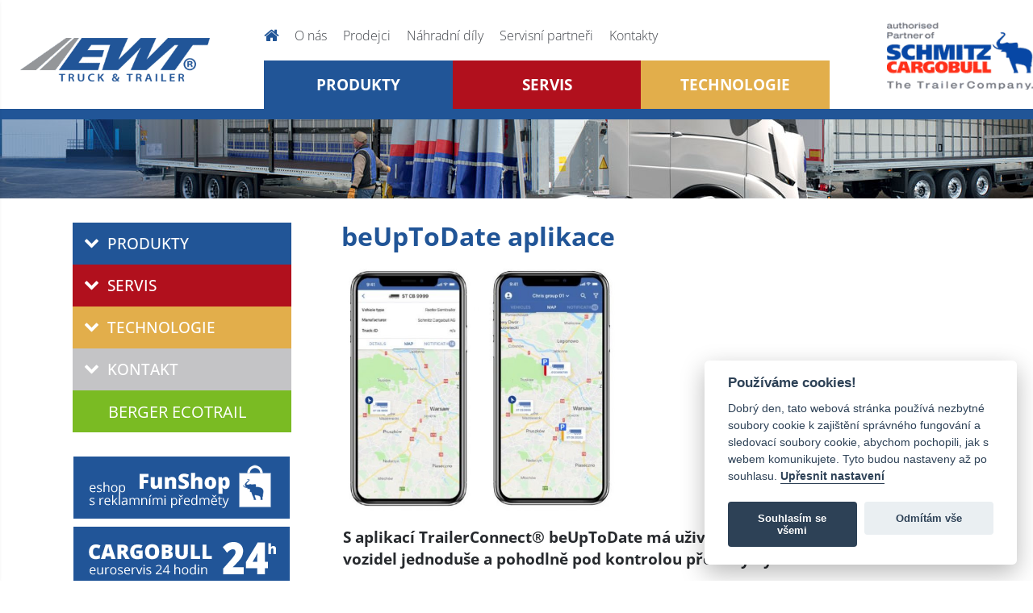

--- FILE ---
content_type: text/html; charset=utf-8
request_url: https://www.ewt.cz/novinky/beuptodate-aplikace-1404045732.html?page=16
body_size: 4745
content:
<!DOCTYPE html PUBLIC "-//W3C//DTD XHTML 1.0 Transitional//EN" "http://www.w3.org/TR/xhtml1/DTD/xhtml1-transitional.dtd">
<html xmlns="http://www.w3.org/1999/xhtml" xmlns:fb="http://www.facebook.com/2008/fbml"  xml:lang="cs" lang="cs">
<head>
	<title>EWT Truck &amp; Trailer</title>
	<meta http-equiv="Content-Type" content="text/html; charset=utf-8" />
	<meta http-equiv="cache-control" content="public" />
	<meta http-equiv="expires" content="Mon, 24 Nov 2025 09:09:02 GMT" />
	<meta name="author" content="MPresent s.r.o." />
	<meta name="copyright" content="MPresent, 2026" />
	<meta name="creation_date" content="2011" />
	<meta name="robots" content="index, follow, archive" />
	<meta name="keywords" content="Pole pro vložení klíčových slov" />
	<meta name="description" content="Pole pro podrobnější popis stránek" />
	<meta http-equiv="Pragma" content="no-cache" />
	<meta http-equiv="Expires" content="-1" />
	<link rel="shortcut icon" href="/favicon.ico" type="image/x-icon" />
	<link href="/css/lightbox.css?a=9 "rel="stylesheet" type="text/css" media="screen" />
	<link href="/styles/class.css?a=9 "rel="stylesheet" type="text/css" media="screen" />
	<link href="/styles/common.css?a=9 "rel="stylesheet" type="text/css" media="screen" />
	<link href="/styles/default.css?a=9 "rel="stylesheet" type="text/css" media="screen" />
	<link href="/styles/components.css?a=9 "rel="stylesheet" type="text/css" media="screen" />
	<link href="/styles/print.css?a=9 "rel="stylesheet" type="text/css" media="print" />
	<link rel="alternate" type="application/rss+xml" title="Novinky" href="https://www.ewt.cz/rss/rssnews/" />
	<script src="/js/jquery.min.js" type="text/javascript"></script>
	<script src="/js/jquery.lightbox.js" type="text/javascript"></script>
	<script src="/js/frontend.js" type="text/javascript"></script>
	<script src="/javascripts/toolTip/dweToolTip.js" type="text/javascript"></script>
	<script src="/javascripts/dwelangCZ.js" type="text/javascript"></script>
	<script src="/javascripts/components/Menu.js" type="text/javascript"></script>
	<script src="/dwe/javascripts/mpf_scripts.js" type="text/javascript"></script>
  <meta name="viewport" content="width=device-width, initial-scale=1.0, maximum-scale=1.0, user-scalable=no" />
  <meta name="apple-mobile-web-app-capable" content="yes" />
  <meta name="HandheldFriendly" content="true" />
  
   
    <link href="/css/font-awesome.min.css" rel="stylesheet" type="text/css" />
    <link href="/css/style.css?b=4" rel="stylesheet" type="text/css" media="screen" />
    <link href="/css/content.css?b=4" rel="stylesheet" type="text/css" media="screen" />
    <link href="/css/responsive.css?b=4" rel="stylesheet" type="text/css" media="screen" />
    
    

    <link rel="stylesheet" type="text/css" href="/slick/slick.css"/>
    <link rel="stylesheet" type="text/css" href="/slick/slick-theme.css">
    
    
	<script type="text/javascript" src="/javascripts/dwe.js"></script>
	<script type="text/vbscript" src="/javascripts/swfver.vbs"></script>
  <script src="/js/frontend.js" type="text/javascript"></script>  
  <script type="text/javascript" src="/slick/slick.min.js"></script>  
  

  <link rel="stylesheet" href="/menusidenav/sidenav.css" type="text/css">  
  <script src="/menusidenav/sidenav.js"></script>
  
  <script type="text/javascript" src="/js/jquery.cookies.2.2.0.min.js"></script>
  
<script type="text/plain" data-cookiecategory="analytics">
	/* <![CDATA[ */
	var seznam_retargeting_id = 57581;
	/* ]]> */
</script>
<script type="text/plain" data-cookiecategory="marketing" src="//c.imedia.cz/js/retargeting.js"></script> 
 

         <link href="/consent/cookieconsent.css" rel="stylesheet" />

      

        <script type="text/plain" data-cookiecategory="marketing" >
             
        </script>

        <script defer src="/consent/cookieconsent.js"></script>
        <script defer src="/consent/cookieconsent-init.js"></script>

</head>
<body onload="onLoadParseCommand();">
	<form id="mainForm" name="mainForm" enctype="multipart/form-data" method="post" action="">
		<p class="pinputs">
		<input type="hidden" value="" name="CommandName" id="CommandName" />
		<input type="hidden" value="" name="CommandArgument" id="CommandArgument" />
		<input type="hidden" value="" name="ComponentId" id="ComponentId" />
		</p>
		<style>
div#MiddleMenu {
    display: none;
}

</style>

<a href="javascript:;" class="toggle" id="sidenav-toggle">    
  <i class="material-icons">menu</i><span  >menu</span>   
</a> 
 <div id="MYcomment"><-x- START MobileMenu.layout -x-></div>
 


<div class="MobileMenu">
 

<nav class="sidenav" data-sidenav data-sidenav-toggle="#sidenav-toggle">

  <div class="MobileLogo"><a href="/"><img src="/img/logowhite.png"></a></div>
  
  <div id="TargetSearch" class="MobileMenuObalovak"></div>
  
  <div id="TargetTopMenu" class="MobileMenuObalovak"></div>
  
  <div id="MiddleMenu" class="MobileMenuObalovak"></div>
  
  <div id="TargetLeftMenu" class="MobileMenuObalovak"></div>
  
  <div id="TargetBull" class="MobileMenuObalovak"></div>
  <div class="bergerlogo mbl"><a href="https://www.berger-ecotrail.com/" target="_blank" ><img src="/img/logo-berger-ecotrail.svg"  /></a></div>

</nav>
  
  
  
  
            
</div>
<div id="MYcomment"><-x- END MobileMenu.layout -x-></div>





<div id="MYcomment"><-x- START BodyHolder.layout -x-></div>   

<div id="frameHolder" class="inner blue">
	<div id="contentHolder">
        <div id="content" class="inner">
            <div id="headerContainer" class="obalovak">
             <div class="bergerlogo"><a href="https://www.berger-ecotrail.com/" target="_blank" ><img src="/img/logo-berger-ecotrail.svg"  /></a></div>
            <div class="topShaddowLine coloredline webwidth">
                <div class="ewtlogo"><a href="/"><img src="/img/logo.png"  /></a></div>
                
                <div class="toplines" >
                    <div class="firsttopline" >
                
            <div id="MYcomment"><-x- START MiniNavigation.layout -x-></div>
                        <div id="miniNavigationContainer" class="obalovak"> 
                        <div id="miniNavigationHolder"> 
                            <ul>
                                <li><a href="/"><i class="fa fa-home"></i></a></li>
                                <li><a href="/o-spolecnosti-1404041847.html">O nás</a></li>
                                <li><a href="/prodejci-1404041935.html">Prodejci</a></li>
                                <li><a href="/nahradni-dily-1404041913.html">Náhradní díly </a></li>
                                <li><a href="/servisni-partneri-1404041906.html">Servisní partneři</a></li>
                                <li><a href="/kontakt.html">Kontakty</a></li>

                            </ul>
                        </div>
                        </div>
<div id="MYcomment"><-x- END MiniNavigation.layout -x-></div>   <div id="MYcomment"><-x- START Search.layout -x-></div>

<div id="searchHolder">
 
	<div class="search">
		<input type="text" placeholder="vyhledávání"  class="searchInput" value="" id="searchWord" name="searchWord" onkeypress="searchKeyEnter(this,event);" />
		<input type="button" class="searchButton" id="searchButton" onclick="sendCommand('CmdSearch'); return FALSE;" name="CmdSearch" onkeypress="searchKeyEnter(this,event);"/>
		<div class="clear"></div>
	</div>
</div> 
<div id="MYcomment"><-x- END Search.layout -x-></div>   
                
                   </div>
                   <div id="secondtoplineContainer" class="obalovak"> 
                   <div class="secondtopline" >
                        <ul>
                            <li><a href="/produkty.html">Produkty</a></li>
                            <li><a href="/servis.html">Servis</a></li>
                            <li><a href="/technologie.html">technologie</a></li>
                        </ul>                    
                    </div>
                    </div>
                </div>
                
                <div id="bullogoContainer" class="obalovak">
                <div class="bullogo"><a target="_blank" href="https://www.cargobull.com/en"><img src="/img/logobull.png" /></a></div>
                </div>

            </div>
            
            <div class="pagecolorstrip"></div>
            </div>
            <div class="topstrip">  <img src="/img/topstrip.jpg" title="" alt=""> </div>
        
        <div  class="insidecontentholder">
        <div class="middlecontent webwidth">
        
       <div class="middlecontentright">
           
         <div id="detail">
	
		<h1>beUpToDate aplikace</h1>
		
		<p><img src="https://www.ewt.cz/res/dwe-files/1404045733.jpg" alt="" width="334" vspace="3" hspace="3" height="300" /></p>
<p>&#160;</p>
<p><strong><span style="font-size: larger;">S aplikací TrailerConnect® beUpToDate má uživatel Telematického portálu flotilu vozidel jednoduše a pohodlně pod kontrolou přes chytrý telefon.</span></strong></p>
<p>&#160;</p>
<p>Aplikace TrailerConnect beUpToDate umožňuje všem uživatelům telematického portálu snadno a pohodlně sledovat flotilu vozidel pomocí Smartphonu Za tímto účelem byly do mobilní aplikace přeneseny jednotlivé funkce a pohledy TrailerConnect Portal 2.0. Dispečer, správce vozového parku nebo manažer je tak vždy informován o aktuálním stavu a může v případě potřeby zahájit příslušná opatření.</p>
<p>&#160;</p>
<p><strong>Jasně a v reálném čase:</strong><br />
S aplikací beUpToDate mohou uživatelé telematického portálu monitorovat informace o stavu a polohy vozidel v Mapách Google celé flotily nebo jednotlivých skupin vozidel prostřednictvím Smartphonu.<br />
&#160;</p>
<p><strong>Stále na očích:</strong><br />
Uživatel telematického portálu vidí všechny zprávy a události jednotlivých vozidel v reálném čase na svém Smartphonu.<br />
&#160;</p>
<p><strong>Mobilní sledování teploty včetně funkce alarmu:</strong><br />
Ve druhé fázi aplikace beUpToDate bude moci uživatel telematického portálu také aktivně monitorovat teploty přívěsu pomocí smartphonu a konfigurovat potřebná upozornění.</p>
<p>&#160;</p>
<p><strong><span style="font-size: larger;"><a href="https://www.ewt.cz/res/dwe-files/n_1404045734.jpg" rel="lightbox[img ]" class="lightbox"><img src="https://www.ewt.cz/res/dwe-files/1404045734.jpg" alt="" width="57" vspace="3" hspace="3" height="100" /></a><a href="https://www.ewt.cz/res/dwe-files/n_1404045735.jpg" rel="lightbox[img ]" class="lightbox"><img src="https://www.ewt.cz/res/dwe-files/1404045735.jpg" alt="" width="69" vspace="3" hspace="3" height="100" /></a></span></strong></p>
<p>&#160;</p>
<p>&#160;</p>
<p>&#160;</p>
<p>&#160;</p>
<p>&#160;</p>
<p>&#160;</p>
<p>&#160;</p>
<p>&#160;</p>
<p>&#160;</p>
<p>&#160;</p>
<p>&#160;</p>
<p>&#160;</p>
		
		
		
		
	

	

	
		<h2>Další novinky</h2>
	
	   <div class="itemNews ewtnewslistitemlistitem" >
			29. Srpna 2014 - <a href="https://www.ewt.cz/novinky/inovativni-led-ukazatel-stavu-paliva-v-nadrzi-chladirenskeho-agregatu-1404044394.html" title="Inovativní LED ukazatel stavu paliva v nádrži chladírenského agregátu">Inovativní LED ukazatel stavu paliva v nádrži chladírenského agregátu</a>
		</div>
	
	   <div class="itemNews ewtnewslistitemlistitem" >
			27. Srpna 2014 - <a href="https://www.ewt.cz/novinky/truck-sraz-zlin-2014-1404044382.html" title="TRUCK SRAZ ZLÍN 2014">TRUCK SRAZ ZLÍN 2014</a>
		</div>
	
	   <div class="itemNews ewtnewslistitemlistitem" >
			12. Srpna 2014 - <a href="https://www.ewt.cz/novinky/genios-nove-sasi-od-schmitz-cargobull-1404044378.html" title="GENIOS - nové šasi od Schmitz Cargobull">GENIOS - nové šasi od Schmitz Cargobull</a>
		</div>
	

  <div class="ewtnewslistitemlist">
	
  </div>
  <div class="ewtnewslistdatapager">
	
	<a  href="" title="strana "></a>


<table width="100%" cellpadding="0" cellspacing="0" class="form_table2 datapager">
	<tr>
		<td align="right">
			strana:&nbsp;
			
	<a  href="/novinky/beuptodate-aplikace-1404045732.html" title="strana 1">1</a>

	<a  href="/novinky/beuptodate-aplikace-1404045732.html?page=1" title="strana 2">2</a>

	<a  href="/novinky/beuptodate-aplikace-1404045732.html?page=2" title="strana 3">3</a>

	<a  href="/novinky/beuptodate-aplikace-1404045732.html?page=3" title="strana 4">4</a>

	<a  href="/novinky/beuptodate-aplikace-1404045732.html?page=4" title="strana 5">5</a>

	<a  href="/novinky/beuptodate-aplikace-1404045732.html?page=5" title="strana 6">6</a>

	<a  href="/novinky/beuptodate-aplikace-1404045732.html?page=6" title="strana 7">7</a>

	<a  href="/novinky/beuptodate-aplikace-1404045732.html?page=7" title="strana 8">8</a>

	<a  href="/novinky/beuptodate-aplikace-1404045732.html?page=8" title="strana 9">9</a>

	<a  href="/novinky/beuptodate-aplikace-1404045732.html?page=9" title="strana 10">10</a>

	<a  href="/novinky/beuptodate-aplikace-1404045732.html?page=10" title="strana 11">11</a>

	<a  href="/novinky/beuptodate-aplikace-1404045732.html?page=11" title="strana 12">12</a>

	<a  href="/novinky/beuptodate-aplikace-1404045732.html?page=12" title="strana 13">13</a>

	<a  href="/novinky/beuptodate-aplikace-1404045732.html?page=13" title="strana 14">14</a>

	<a  href="/novinky/beuptodate-aplikace-1404045732.html?page=14" title="strana 15">15</a>

	<a  href="/novinky/beuptodate-aplikace-1404045732.html?page=15" title="strana 16">16</a>

	<a  href="/novinky/beuptodate-aplikace-1404045732.html?page=16" title="strana 17">17</a>

	<a  href="/novinky/beuptodate-aplikace-1404045732.html?page=17" title="strana 18">18</a>

	<a  href="/novinky/beuptodate-aplikace-1404045732.html?page=18" title="strana 19">19</a>

	<a  href="/novinky/beuptodate-aplikace-1404045732.html?page=19" title="strana 20">20</a>

	<a  href="/novinky/beuptodate-aplikace-1404045732.html?page=20" title="strana 21">21</a>

	<a  href="/novinky/beuptodate-aplikace-1404045732.html?page=21" title="strana 22">22</a>

	<a  href="/novinky/beuptodate-aplikace-1404045732.html?page=22" title="strana 23">23</a>

	<a  href="/novinky/beuptodate-aplikace-1404045732.html?page=23" title="strana 24">24</a>

	<a  href="/novinky/beuptodate-aplikace-1404045732.html?page=24" title="strana 25">25</a>

	<a  href="/novinky/beuptodate-aplikace-1404045732.html?page=25" title="strana 26">26</a>

	<a  href="/novinky/beuptodate-aplikace-1404045732.html?page=26" title="strana 27">27</a>

	<a  href="/novinky/beuptodate-aplikace-1404045732.html?page=27" title="strana 28">28</a>

		</td>
	</tr>
</table>

  </div>
</div>
         
              </div> 
        
        <div class="middlecontentleft">
        
                        
                        
 
<div id="MYcomment"><-x- START Menu.layout -x-></div>
	<div id="leftMenuContainer">
  <div id="leftMenuHolder">
		<ul class="list" id="leftMenu">
			
<li class="item submenu pos0  first  folder">

<a href="https://www.ewt.cz/produkty.html" class="  " target="_self">Produkty</a>

</li>

<li class="item submenu pos1   folder">

<a href="https://www.ewt.cz/servis.html" class="  " target="_self">Servis</a>

</li>

<li class="item submenu pos2   folder">

<a href="https://www.ewt.cz/technologie.html" class="  " target="_self">Technologie</a>

</li>

<li class="item submenu pos3  last  folder">

<a href="https://www.ewt.cz/kontakt.html" class="  " target="_self">Kontakt</a>

</li>

		</ul>
 <div class="bergerleft"> <a href="https://www.berger-ecotrail.com/"  target="_blank">BERGER ECOTRAIL</a> 	</div>
	</div>
  </div>

<div id="MYcomment"><-x- END Menu.layout -x-></div>



<script type="text/javascript">
var menu0 = new Menu("#leftMenu"); 
menu0.type = 'v';
menu0.execute();
</script>

                      
          
                        <div id="leftStripIcons">
                            <a href="/shop/"><img src="/img/left-stripico-shop.png"></a>
                            <a href="/servis-24.html"><img src="/img/left-stripico-24.png"></a>
                            <a target="_blank" href="https://www.facebook.com/cargobull"><img src="/img/left-stripico-fb.png"></a>

                        </div>
                        <script type="text/javascript">
                            var menu0 = new Menu("#leftMenu"); 
                            menu0.type = 'v';
                            menu0.execute();
                        </script>
       </div>
          
            

           </div>
            </div>
 
	   <!-- 
    <div id="MYcomment"><-x- START HeaderAnimation.layout -x-></div>

<div id="headerAnimation" style="background-image: url('https://www.ewt.cz/images/productImage.jpg');">
	<img src="https://www.ewt.cz/images/headerFrameImage.png" />
</div>
 <div id="MYcomment"><-x- END HeaderAnimation.layout -x-></div>



      -->
 </div>
 <div id="MYcomment"><-x- START Footer.layout -x-></div>
 


        <div class="footer">
            <div class="footerimages">  <img src="/img/footerimg.jpg" title="" alt=""  /> </div>
                <div class="footerinholder webwidth">

 
                    <div class="footerleft">
                        <div class="footerleftline">
                            <div class="footerTel">
                                <a href="tel:420326901186"><i class="fa fa-user"></i><span>+420 326 901 186</span></a>    
                            </div>

                            <div class="footerEmail">
                                <a onclick="posliZpravu('info[zavinac]ewt.cz')"><i class="fa fa-envelope"></i><span>info&#64;ewt.cz</span></a>
                            </div>

                            <div class="footerAdress">
                                <a href="https://goo.gl/maps/x7wT9MnWsDdM8Rpd9" target="_blank"><i class="fa fa-map-marker"></i> <span>Zápy 255, Brandýs nad Labem 250 01</span></a>
                            </div>

                            <div class="footerFB">
                                <a href="https://www.facebook.com/cargobull" target="_blank"><i class="fa fa-facebook"></i></a>
                            </div>
                        </div>  
                        <div class="footerTrademark">
                            &copy; Copyright 2026 Společnost EWT spol. s.r.o., realizace FlexiSystems s.r.o.: <a href="https://elearning.flexiedu.cz" target="_blank">e-learning</a>, <a href="https://www.flexisite.cz" target="_blank">tvorba webových stránek</a>.
                        </div>
                    </div>

                    <div class="footerright">
                        Vyrobil FlexiSystems s.r.o.<br /><a href="https://www.flexisite.cz" target="_blank">CMS FLexiSite</a> | <a href="https://elearning.flexiedu.cz" target="_blank">eLearning FlexiEdu</a>
                    </div>

                </div>
            
        </div>
        
        
 <div id="MYcomment"><-x- END Footer.layout -x-></div>




   
       </div>
     
</div>
 
<div id="MYcomment"><-x- END BodyHolder.layout -x-></div>   

		<div id="tooltips"></div>
		<div id="dialogs"></div>

	</form>
	<script type="text/javascript" src="/javascripts/contextsearchresult.js"></script>
  <script>$('[data-sidenav]').sidenav();</script> 
  <div class="scrollToTop" style="display: none;">...</div>      
</body>


</html>


--- FILE ---
content_type: text/css
request_url: https://www.ewt.cz/css/style.css?b=4
body_size: 3867
content:
@font-face {
    font-family: 'Material Icons';
    font-style: normal;
    font-weight: 400;
    src: url('../fonts/flUhRq6tzZclQEJ-Vdg-IuiaDsNc.woff2') format('woff2');
  }
  
  .material-icons {
    font-family: 'Material Icons';
    font-weight: normal;
    font-style: normal;
    font-size: 24px;
    line-height: 1;
    letter-spacing: normal;
    text-transform: none;
    display: inline-block;
    white-space: nowrap;
    word-wrap: normal;
    direction: ltr;
    -webkit-font-smoothing: antialiased;
  }


/* open-sans-300 - latin-ext_latin */
@font-face {
    font-family: 'Open Sans';
    font-style: normal;
    font-weight: 300;
    src: url('../fonts/open-sans-v28-latin-ext_latin-300.eot'); /* IE9 Compat Modes */
    src: local(''),
         url('../fonts/open-sans-v28-latin-ext_latin-300.eot?#iefix') format('embedded-opentype'), /* IE6-IE8 */
         url('../fonts/open-sans-v28-latin-ext_latin-300.woff2') format('woff2'), /* Super Modern Browsers */
         url('../fonts/open-sans-v28-latin-ext_latin-300.woff') format('woff'), /* Modern Browsers */
         url('../fonts/open-sans-v28-latin-ext_latin-300.ttf') format('truetype'), /* Safari, Android, iOS */
         url('../fonts/open-sans-v28-latin-ext_latin-300.svg#OpenSans') format('svg'); /* Legacy iOS */
  }
  /* open-sans-regular - latin-ext_latin */
  @font-face {
    font-family: 'Open Sans';
    font-style: normal;
    font-weight: 400;
    src: url('../fonts/open-sans-v28-latin-ext_latin-regular.eot'); /* IE9 Compat Modes */
    src: local(''),
         url('../fonts/open-sans-v28-latin-ext_latin-regular.eot?#iefix') format('embedded-opentype'), /* IE6-IE8 */
         url('../fonts/open-sans-v28-latin-ext_latin-regular.woff2') format('woff2'), /* Super Modern Browsers */
         url('../fonts/open-sans-v28-latin-ext_latin-regular.woff') format('woff'), /* Modern Browsers */
         url('../fonts/open-sans-v28-latin-ext_latin-regular.ttf') format('truetype'), /* Safari, Android, iOS */
         url('../fonts/open-sans-v28-latin-ext_latin-regular.svg#OpenSans') format('svg'); /* Legacy iOS */
  }
  /* open-sans-500 - latin-ext_latin */
  @font-face {
    font-family: 'Open Sans';
    font-style: normal;
    font-weight: 500;
    src: url('../fonts/open-sans-v28-latin-ext_latin-500.eot'); /* IE9 Compat Modes */
    src: local(''),
         url('../fonts/open-sans-v28-latin-ext_latin-500.eot?#iefix') format('embedded-opentype'), /* IE6-IE8 */
         url('../fonts/open-sans-v28-latin-ext_latin-500.woff2') format('woff2'), /* Super Modern Browsers */
         url('../fonts/open-sans-v28-latin-ext_latin-500.woff') format('woff'), /* Modern Browsers */
         url('../fonts/open-sans-v28-latin-ext_latin-500.ttf') format('truetype'), /* Safari, Android, iOS */
         url('../fonts/open-sans-v28-latin-ext_latin-500.svg#OpenSans') format('svg'); /* Legacy iOS */
  }
  /* open-sans-600 - latin-ext_latin */
  @font-face {
    font-family: 'Open Sans';
    font-style: normal;
    font-weight: 600;
    src: url('../fonts/open-sans-v28-latin-ext_latin-600.eot'); /* IE9 Compat Modes */
    src: local(''),
         url('../fonts/open-sans-v28-latin-ext_latin-600.eot?#iefix') format('embedded-opentype'), /* IE6-IE8 */
         url('../fonts/open-sans-v28-latin-ext_latin-600.woff2') format('woff2'), /* Super Modern Browsers */
         url('../fonts/open-sans-v28-latin-ext_latin-600.woff') format('woff'), /* Modern Browsers */
         url('../fonts/open-sans-v28-latin-ext_latin-600.ttf') format('truetype'), /* Safari, Android, iOS */
         url('../fonts/open-sans-v28-latin-ext_latin-600.svg#OpenSans') format('svg'); /* Legacy iOS */
  }
  /* open-sans-700 - latin-ext_latin */
  @font-face {
    font-family: 'Open Sans';
    font-style: normal;
    font-weight: 700;
    src: url('../fonts/open-sans-v28-latin-ext_latin-700.eot'); /* IE9 Compat Modes */
    src: local(''),
         url('../fonts/open-sans-v28-latin-ext_latin-700.eot?#iefix') format('embedded-opentype'), /* IE6-IE8 */
         url('../fonts/open-sans-v28-latin-ext_latin-700.woff2') format('woff2'), /* Super Modern Browsers */
         url('../fonts/open-sans-v28-latin-ext_latin-700.woff') format('woff'), /* Modern Browsers */
         url('../fonts/open-sans-v28-latin-ext_latin-700.ttf') format('truetype'), /* Safari, Android, iOS */
         url('../fonts/open-sans-v28-latin-ext_latin-700.svg#OpenSans') format('svg'); /* Legacy iOS */
  }
  /* open-sans-800 - latin-ext_latin */
  @font-face {
    font-family: 'Open Sans';
    font-style: normal;
    font-weight: 800;
    src: url('../fonts/open-sans-v28-latin-ext_latin-800.eot'); /* IE9 Compat Modes */
    src: local(''),
         url('../fonts/open-sans-v28-latin-ext_latin-800.eot?#iefix') format('embedded-opentype'), /* IE6-IE8 */
         url('../fonts/open-sans-v28-latin-ext_latin-800.woff2') format('woff2'), /* Super Modern Browsers */
         url('../fonts/open-sans-v28-latin-ext_latin-800.woff') format('woff'), /* Modern Browsers */
         url('../fonts/open-sans-v28-latin-ext_latin-800.ttf') format('truetype'), /* Safari, Android, iOS */
         url('../fonts/open-sans-v28-latin-ext_latin-800.svg#OpenSans') format('svg'); /* Legacy iOS */
  }
  /* open-sans-300italic - latin-ext_latin */
  @font-face {
    font-family: 'Open Sans';
    font-style: italic;
    font-weight: 300;
    src: url('../fonts/open-sans-v28-latin-ext_latin-300italic.eot'); /* IE9 Compat Modes */
    src: local(''),
         url('../fonts/open-sans-v28-latin-ext_latin-300italic.eot?#iefix') format('embedded-opentype'), /* IE6-IE8 */
         url('../fonts/open-sans-v28-latin-ext_latin-300italic.woff2') format('woff2'), /* Super Modern Browsers */
         url('../fonts/open-sans-v28-latin-ext_latin-300italic.woff') format('woff'), /* Modern Browsers */
         url('../fonts/open-sans-v28-latin-ext_latin-300italic.ttf') format('truetype'), /* Safari, Android, iOS */
         url('../fonts/open-sans-v28-latin-ext_latin-300italic.svg#OpenSans') format('svg'); /* Legacy iOS */
  }
  /* open-sans-italic - latin-ext_latin */
  @font-face {
    font-family: 'Open Sans';
    font-style: italic;
    font-weight: 400;
    src: url('../fonts/open-sans-v28-latin-ext_latin-italic.eot'); /* IE9 Compat Modes */
    src: local(''),
         url('../fonts/open-sans-v28-latin-ext_latin-italic.eot?#iefix') format('embedded-opentype'), /* IE6-IE8 */
         url('../fonts/open-sans-v28-latin-ext_latin-italic.woff2') format('woff2'), /* Super Modern Browsers */
         url('../fonts/open-sans-v28-latin-ext_latin-italic.woff') format('woff'), /* Modern Browsers */
         url('../fonts/open-sans-v28-latin-ext_latin-italic.ttf') format('truetype'), /* Safari, Android, iOS */
         url('../fonts/open-sans-v28-latin-ext_latin-italic.svg#OpenSans') format('svg'); /* Legacy iOS */
  }
  /* open-sans-500italic - latin-ext_latin */
  @font-face {
    font-family: 'Open Sans';
    font-style: italic;
    font-weight: 500;
    src: url('../fonts/open-sans-v28-latin-ext_latin-500italic.eot'); /* IE9 Compat Modes */
    src: local(''),
         url('../fonts/open-sans-v28-latin-ext_latin-500italic.eot?#iefix') format('embedded-opentype'), /* IE6-IE8 */
         url('../fonts/open-sans-v28-latin-ext_latin-500italic.woff2') format('woff2'), /* Super Modern Browsers */
         url('../fonts/open-sans-v28-latin-ext_latin-500italic.woff') format('woff'), /* Modern Browsers */
         url('../fonts/open-sans-v28-latin-ext_latin-500italic.ttf') format('truetype'), /* Safari, Android, iOS */
         url('../fonts/open-sans-v28-latin-ext_latin-500italic.svg#OpenSans') format('svg'); /* Legacy iOS */
  }
  /* open-sans-600italic - latin-ext_latin */
  @font-face {
    font-family: 'Open Sans';
    font-style: italic;
    font-weight: 600;
    src: url('../fonts/open-sans-v28-latin-ext_latin-600italic.eot'); /* IE9 Compat Modes */
    src: local(''),
         url('../fonts/open-sans-v28-latin-ext_latin-600italic.eot?#iefix') format('embedded-opentype'), /* IE6-IE8 */
         url('../fonts/open-sans-v28-latin-ext_latin-600italic.woff2') format('woff2'), /* Super Modern Browsers */
         url('../fonts/open-sans-v28-latin-ext_latin-600italic.woff') format('woff'), /* Modern Browsers */
         url('../fonts/open-sans-v28-latin-ext_latin-600italic.ttf') format('truetype'), /* Safari, Android, iOS */
         url('../fonts/open-sans-v28-latin-ext_latin-600italic.svg#OpenSans') format('svg'); /* Legacy iOS */
  }
  /* open-sans-700italic - latin-ext_latin */
  @font-face {
    font-family: 'Open Sans';
    font-style: italic;
    font-weight: 700;
    src: url('../fonts/open-sans-v28-latin-ext_latin-700italic.eot'); /* IE9 Compat Modes */
    src: local(''),
         url('../fonts/open-sans-v28-latin-ext_latin-700italic.eot?#iefix') format('embedded-opentype'), /* IE6-IE8 */
         url('../fonts/open-sans-v28-latin-ext_latin-700italic.woff2') format('woff2'), /* Super Modern Browsers */
         url('../fonts/open-sans-v28-latin-ext_latin-700italic.woff') format('woff'), /* Modern Browsers */
         url('../fonts/open-sans-v28-latin-ext_latin-700italic.ttf') format('truetype'), /* Safari, Android, iOS */
         url('../fonts/open-sans-v28-latin-ext_latin-700italic.svg#OpenSans') format('svg'); /* Legacy iOS */
  }
  /* open-sans-800italic - latin-ext_latin */
  @font-face {
    font-family: 'Open Sans';
    font-style: italic;
    font-weight: 800;
    src: url('../fonts/open-sans-v28-latin-ext_latin-800italic.eot'); /* IE9 Compat Modes */
    src: local(''),
         url('../fonts/open-sans-v28-latin-ext_latin-800italic.eot?#iefix') format('embedded-opentype'), /* IE6-IE8 */
         url('../fonts/open-sans-v28-latin-ext_latin-800italic.woff2') format('woff2'), /* Super Modern Browsers */
         url('../fonts/open-sans-v28-latin-ext_latin-800italic.woff') format('woff'), /* Modern Browsers */
         url('../fonts/open-sans-v28-latin-ext_latin-800italic.ttf') format('truetype'), /* Safari, Android, iOS */
         url('../fonts/open-sans-v28-latin-ext_latin-800italic.svg#OpenSans') format('svg'); /* Legacy iOS */
  }

div#MYcomment {
    display: none;
}

div#detail table.form_table4 a.productItemCart:hover h2,
div#leftStripIcons a:hover,
.secondtopline ul li a:hover,
.ewtlogo a:hover, 
.bullogo a:hover,
#leftMenuHolder ul li.pos0 a:hover,
.homecontentholder a:hover
{
    opacity: .85;
    transition: all .3s ease-in-out
}

div#miniNavigationHolder ul li a:hover,
li.item.submenu a:hover
 {
     text-decoration: underline !important; 
    opacity: .75 !important;
    transition: all .0s ease-in-out  !important; 
   
}

 

.sliderinfotlako a:hover,
.sliderarrowlink a:hover 
{
    background: rgba(255, 255, 255, 0.1);
    transition: all .3s ease-in-out
}

.homeauta a:hover .tlakoauto span {
    background: #426ea6;
    transition: all .3s ease-in-out
 
}


.dn {
    display: none;
}

body, html, form {
	font-size: 16px;
      margin: 0;
      font-family: 'Open Sans', sans-serif;
}

p.pinputs {
      padding: 0;
      margin: 0;
  }

.webwidth {
      max-width: 1505px;
      margin: 0 auto;
  }

  .pagecolorstrip {
      height: 13px;
      background: #215597;
  }

  div#content {
  /*    display: flex;
      align-items: center;
      justify-content: center;
      flex-wrap: wrap;*/
  }

  div#frameHolder {
      max-width: 100vw;
      padding: 0;
      overflow: hidden;
  }

  .topShaddowLine {
      overflow: hidden;
  }

  .ewtlogo {
      width: 400px;
      height: 135px;
      float: left;
      display: flex;
      align-items: center;
      justify-content: center;
      justify-content: flex-start;
  }
  .ewtlogo a img {
    padding-top: 13px;
}

  .bullogo {
      width: 305px;
      height: 135px;
      float: right;
      display: flex;
      align-items: center;
      justify-content: center;
  }


  .toplines {
      width: calc(100% - 705px);
      height: 135pxx;
     
      float: left;
      overflow: hidden;
  }

  .firsttopline {
      width: 100%;
      height: 75px;
   
      float: left;
      overflow: hidden;
  }

  .secondtopline {
      width: 100%;
      height: 60px;
   
      float: left;
      overflow: hidden;
}

div#miniNavigationHolder {
    float: left;
    width: calc(100% - 165px);
    height: 60px;
    display: flex;
    align-items: flex-end;
  }

  div#searchHolder {
    float: left;
    width: 165px;
    height: 60px;
    display: flex;
    align-items: flex-end;
    justify-content: flex-end;
  }
  div#carouselGallery {
    max-height: 511px;
    position: relative;
    overflow: hidden;
}

  .slick-slide img {
    width: 100%;
    height: auto;
}

  .sliderstripline {
      position: absolute;
      background: rgba(0, 0, 0, 0.59);
      width: 100%;
      height: 125px;
      overflow: hidden;
      z-index: 1;
      bottom: 0;
  }


  .webwidthpadding {
      padding-left: 35px;
  }
  
  .webwidthmargin {
    margin-left: 35px;
}


  .sliderstriplinein {
    height: 100%;
}
  
  div#miniNavigationHolder ul {
    position: relative;
    width: 100%;
    /* height: 60px; */
    padding: 0;
    margin: 0;
    display: flex;
    align-items: center;
  }

div#miniNavigationHolder ul li {
      
      display: block;
      float: left;
      list-style-type: none;
      width: auto;
  }

  div#miniNavigationHolder ul li a {
    color: #40444a;
    display: block;
    padding: 10px 14px 5px 6px;
    font-size: 18px;
    letter-spacing: 0;
    text-decoration: none;
    FONT-WEIGHT: 100;
  }

  div#miniNavigationHolder ul li a i {
    color: #215597;
    font-size: 20px;
    display: block;
    position: absolute;
    left: 4px;
    bottom: 6px;
  }

  div#miniNavigationHolder ul li:first-child a {
      padding-left: 22px;
  }



  .secondtopline ul {
      position: relative;
      width: 100%;
      height: 60px;
   
      padding: 0;
      margin: 0;
      display: flex;
      align-items: center;
      justify-content: center;
}

.secondtopline ul li {
      list-style-type: none;
      height: 60px;
      width: 33%;
  }

 
.secondtopline ul li a {
    background: #215597;
    width: 100%;
    height: 100%;
    color: white;
    text-transform: uppercase;
    text-decoration: none;
    font-weight: 700;
    display: flex;
    align-items: center;
    justify-content: center;
    font-size: 19px;
}

 
.secondtopline ul li:nth-child(2) a {
    background: #b1101d;
 
}

.secondtopline ul li:nth-child(3) a {
      background: #e2ae4b;
   
  }

  input#searchButton {
      cursor: pointer;
      border: 0;
      background: transparent;
  }

  .search {
      position: relative;
      width: calc(100% - 30px);
  
  }

  .search:after {
    content: '\f002';
    font-family: FontAwesome;
    font-weight: 400;
    font-style: normal;
    text-decoration: none;
    font-size: 19px;
    color: #215597!important;
    padding: 0 10px;
    display: flex;
    margin: 0;
    position: absolute;
    cursor: pointer;
    width: 16px;
    height: 12px;
    left: -30px;
    bottom: 1px;
    padding: 10px 6px;
    align-items: center;
    justify-content: center;
  }

  input#searchWord {
    border: 0 none;
    float: left;
    
    color: #40444a;
    font-size: 25px;
    font-weight: 100;
    font-family: 'Open Sans', sans-serif;
    width: calc(100% - 6px);
    font-size: 18px;
    height: 28px;
    padding-bottom: 3px;
    padding-left: 5px;
  }

  input#searchButton {
    cursor: pointer;
    border: 0;
    background: transparent;
    position: absolute;
    left: 0;
  }
  
  

.sliderinfoholder {
    position: absolute;
    width: 100vw;
    top: 0;
  
}

 

.sliderinfo {
    position: absolute;
    z-index: 90;
   
    top: 75px;
    width: 599px;
}


.sliderinfobox {
    background: #215597;
    color: white;
    padding: 24px 33px;
}

.sliderinfobox div {
    font-size: 32px;
    font-weight: 100;
}

.sliderinfobox div.sliderinfoboxline2 {
    font-weight: 900;
    font-size: 45px;
}

.sliderinfotlako {
    background: #215597;
    width: 184px;
    height: 47px;
    margin-top: 5px;
    margin-right: 5px;
 
    position: relative;
    float: left;
}


.sliderinfotlako a {
    position: absolute;
    color: white;
    width: 100%;
    height: 100%;
    display: flex;
    align-items: center;
    justify-content: center;
    padding-left: 5px;
    text-decoration: none;
    font-weight: 100;
}


.sliderinfotlako a:after {
    content: '\f067';
    font-family: FontAwesome;
    font-weight: 100;
    font-style: normal;
    text-decoration: none;
    font-size: 19px;
    color: #ffffff;
    display: flex;
    position: absolute;
    left: 14px;
    top: 15px;
}

.sliderinfocontrols {
    float: left;
    background: #215597;
    width: 70px;
    height: 47px;
    margin-top: 5px;
}

.sliderinfocontrols .sliderarrowlink {
    width: 50%;
    height: 100%;
    display: block;
    float: left;
}

.sliderarrowlink a {
    display: flex;
    width: 100%;
    height: 100%;
    align-items: center;
    justify-content: center;
    color: white;
    text-decoration: none;
    font-size: 29px;
}

.sliderstriplinein.webwidth.webwidthpadding div {
   
    float: left;
    color: white;
    height: 100%;
}

.striptitle {
    display: flex;
    /* align-items: center; */
    /* justify-content: flex-start; */
    padding-top: 26px;
    font-weight: 800;
    font-size: 32px;
    width: calc(100% - 1096px);
}

.strip24, .stripshop {
    width: 405px;
}

.stripfb {
    width: 215px;
}


.sliderstriplinein.webwidth.webwidthpadding a {
    padding: 23px 0px;
    overflow: hidden;
    display: block;
    color: white;
    text-decoration: none;
}

.strip24 a img, .stripshop a img {
    float: left;
    padding-right: 9px;
}

.strip24 a span, .stripshop a span {
    display: block;
}
 

span.sliderstriplinespan1 {
    padding-top: 17px;
    font-weight: 900;
    font-size: 25px;
}

span.sliderstriplinespan2 {
    font-size: 17px;
    margin-top: -3px;
    display: block;
}

.homeauta {
   
    display: flex;
    align-items: center;
    justify-content: center;
}

.homeauta a {
    position: relative;
}


.homeauta img {
    float: left;
    height: calc(100vw / 4.5);

}

.homeauta a div.tlakoauto {
    position: absolute;
    bottom: 12%;
    display: flex;
    width: 100%;
    margin: 0 auto;
    /* background: red; */
    height: 44px;
    align-items: center;
    justify-content: center;
}

.tlakoauto span {
    background: #215597;
    color: white;
    text-transform: uppercase;
    padding: 10px 23px 11px 40px;
    position: relative;
    font-size: 16px;
    min-width: 140px;
}

.homeauta a div.tlakoauto.auto1 {
    margin-left: 2%;
}
.homeauta a div.tlakoauto.auto2 {
    margin-left: -4%;
}
.homeauta a div.tlakoauto.auto3 {
    margin-left: -2%;
}
.homeauta a div.tlakoauto.auto4 {
    margin-left: -11%;
}

.tlakoauto span:after {
    content: '\f067';
    font-family: FontAwesome;
    font-weight: 100;
    font-style: normal;
    text-decoration: none;
    font-size: 19px;
    color: #ffffff;
    display: flex;
    position: absolute;
    left: 14px;
    top: 12px;
}

.homeautaholder {
    overflow: hidden;
    width: 100%;
    background: url(../img/autastrip.jpg) repeat-x center;
    background-size: auto 100%;
}

.homecontentholder {
    overflow: hidden;
    padding: 20px 0 40px;
}

.homecontentholder strong {
    font-size: 35px;
    color: #215597;
    font-weight: 800;
}


.homecontentholder a {
    background: #215597;
    height: 44px;
    /* margin-top: 5px; */
    /* margin-right: 5px; */
    position: relative;
    float: left;
    display: flex;
    color: white;
    text-decoration: none;
    align-items: center;
    justify-content: center;
    padding: 0 15px 0 50px;
}

.homecontentholder a:after {
    content: '\f067';
    font-family: FontAwesome;
    font-weight: 100;
    font-style: normal;
    text-decoration: none;
    font-size: 19px;
    color: #ffffff;
    display: flex;
    position: absolute;
    left: 15px;
    top: 13px;
}

.footerimages {
    overflow: hidden;
    width: 100%;
 
 
}
.footerimages img {
    width: 100%;
    height: auto;
}

.footer {
    background: #03275d;
    color: white;
}

.footerleft {
    float: left;
    width: calc(100% - 310px);
}


.footerinholder {
    overflow: hidden;
    padding: 25px 0;
    opacity: .9;
}

.footerleftline div {
    float: left;
}

.footerTrademark {
    clear: both;
    color: #e8e8e8;
    font-weight: 100;
    padding-top: 9px;
    font-size: 15px;
}

.footerleftline div a {
    font-weight: 600;
    font-style: normal;
    text-decoration: none;
    padding-right: 25px;
    color: #e8e8e8;
}

.footerleftline i {
    font-size: 32px;
    padding-right: 11px;
}

.footerright {
    width: 300px;
    float: right;
    color: #e8e8e8;
    font-size: 15px;
    text-align: right;
    line-height: 120%;
}

.footerright a 
{
    font-size: 14px;

}

.footerTrademark a, .footerright a 
{
    color: #e8e8e8;
  
}
.footerTrademark a:hover,
.footerright a:hover 
 {
    text-decoration: none;
}


.scrollToTop {
    width: 57px;
    height: 45px;
    padding: 10px;
    text-align: center;
    background: whiteSmoke;
    font-weight: bold;
    color: #444;
    text-decoration: none;
    position: fixed;
    bottom: 20px;
    right: 24px;
    display: none;
    background: rgba(0, 0, 0, 0.61);
    text-indent: 5000px;
    z-index: 9999;
    cursor: pointer;
}

.scrollToTop:before {
content: '\f077  ';
    font-family: FontAwesome;
    font-weight: normal;
    font-style: normal;
    text-decoration: none;
    font-size: 29px;
    color: white;
    padding: 0;
    display: block;
    margin: 5px 11px;
    position: absolute;
    text-align: center;
    text-indent: 0;
}

.scrollToTop:hover{
	text-decoration:none;
}

.middlecontentleft{
    width: 400px;
    float: left;
 
}

.middlecontentright {
    width: calc(100% - 400px);
    float: right;
}

.middlecontent.webwidth {
    overflow: hidden;
}

div#leftStripIcons {
    padding: 25px 0;
    display: flex;
    align-items: center;
    justify-content: center;
    flex-wrap: wrap;
}

div#leftStripIcons img {
    padding: 5px 0;
}

div#leftMenuHolder,
div#shopMenu {
    max-width: 271px;
    margin: 0 auto;
    padding-top: 30px;
}

div#shopMenu {
    max-width: 271px;
    margin: 0 auto;
    padding-top: 30px;
}

div#full_shopcart {
    max-width: 240px;
    margin: 0 auto;
    padding-top: 7px;
    margin-top: 29px;
    height: 188px;
}

  div#full_shopcart table {
    max-width: 100%;
    width: 100%;
    padding: 3px 7px 9px 3px;
}
 
}



.topstrip img {
    width: 100%;
}

div#detail {
    padding-top: 25px;
    padding-bottom: 27px;
}

div#traceHolder + h1,
div#traceHolder + h1, div#detail h1 {
    padding: 0;
    color: #215597;
    margin: 0 0 0 -2px;
}

div#traceHolder i {
    color: #215597;
    padding: 4px 4px 4px 2px;
}

div#headerContainer {
    width: 100%;
    background: white;
    top: -148px;
}

form#mainForm.scrolled.fixed {
    margin-top: 148px;
}

.scrolled.fixed #headerContainer {
    position: fixed;
    top: 0;
    z-index: 98;
    -webkit-box-shadow: -1px 2px 16px 0px rgb(0 0 0 / 57%);
    -moz-box-shadow: -1px 2px 16px 0px rgba(0, 0, 0, 0.57);
    box-shadow: -1px 2px 16px 0px rgb(0 0 0 / 57%);
    -webkit-transition: all 0.85s ease-in-out;
    -moz-transition: all 0.85s ease-in-out;
    -o-transition: all 0.85s ease-in-out;
    transition: all 0.85s ease-in-out;
}

.scrolled.fixed a#sidenav-toggle  {
    position: fixed;
    z-index: 99;
    opacity:0;
}

.scrolled.fixed a#sidenav-toggle.mobmenuvisible  {
 
    opacity:1;
    -webkit-transition: all 0.5s ease-in-out;
    -moz-transition: all 0.5s ease-in-out;
    -o-transition: all 0.5s ease-in-out;
    transition: all 0.5s ease-in-out;
}






.popUpWindowContent {
    background: white;
    padding: 20px;
    position: relative;
    overflow: hidden;
    height: calc(50vh - 0px);
    min-height: 416px;
}

.crossClose {
	background: url('../images/crossClose.png') no-repeat center center;
	display: block;
	width: 30px; heighT: 30px;
   position: absolute;
   right: 0; top: 0;
   cursor: pointer;
}

.overlay {
    position: fixed;
    top: 0;
    left: 0;
    width: calc(100vw - 0px);
    height: 100vh;
    background-color: rgb(0 0 0 / 73%);
    z-index: 10000;
}
.overlayIN {
    padding: 7vw;
}
div#popUpWindow.zhasnut {
    display: none;
}

 
#outPopUp { 
    display: none;
}
#outPopUp { 
  display: none;
  position: absolute;
  width: 900px;
  height: 385px;
  z-index: 15000;
  top: 535px;
  left: 50%;
  margin: -400px 0 0 -497px;
  background: #000000;
  /*padding: 25px;*/
  filter:alpha(opacity=1);
    -moz-opacity:1;
    -khtml-opacity: 1;
    opacity: 1;
}
#outPopUp p {
  font-size: 20px;
  text-align: center;
  color: red;
}

button#c-p-bn {
    font-size: 13px;
}

.overlayIN a {
    color: #215597;
    text-decoration: none;
}

.overlayIN a:hover {
    
    text-decoration: underline;
}

.bergerlogo {
    position: absolute;
    right: 46px;
    width: calc(50% - 743px);
    top: 51px;
}

.bergerlogo img {
    width: 100%;
}

.bullogo {

    justify-content: flex-start;
}

.bullogo a img {
    width: 181px;
    margin-left: 26px;
}

.bergerleft a {
    width: 227px;
    height: 52px;
    display: block;
    background: #7abb23;
    color: white;
    text-decoration: none;
    font-size: 20px;
    display: flex;
    align-items: center;
    padding-left: 44px;
}

--- FILE ---
content_type: text/css
request_url: https://www.ewt.cz/css/content.css?b=4
body_size: 3786
content:
#leftMenuHolder ul,
#shopMenu ul {
	margin: 0; padding: 0;
   list-style-type: none;
}
#leftMenuHolder ul li,
#shopMenu ul li {
	display: block;
}
#leftMenuHolder ul li a,
#shopMenu ul li a {
	padding: 5px 10px;
	display: block;
	color: #fff;
   text-decoration: none;
  
}
#leftMenuHolder ul li.pos0 a,
#shopMenu ul li.fanshop a {
	background-color: #215597;
}
#leftMenuHolder ul li.pos1 a {
	background-color: #b1101d;
}
#leftMenuHolder ul li.pos2 a {
	background-color: #e2ae4b;
}
#leftMenuHolder ul li.pos3 a {
	background-color: #c4c4c6;
}
#leftMenuHolder ul li.pos0 ul {
	border-left: 5px solid #fff;
}
#leftMenuHolder ul li.pos1 ul {
	border-left: 5px solid #fff;
}
#leftMenuHolder ul li.pos2 ul {
	border-left: 5px solid #fff;
}
#leftMenuHolder ul li.pos3 ul {
	border-left: 5px solid #fff;
}
#leftMenuHolder ul li.pos0 < ul li a:hover {
	color: #274396;
}
#leftMenuHolder ul li.pos1 < ul li a:hover {
	color: #b1101d;
}
#leftMenuHolder ul li.pos2 < ul li a:hover {
	color: #e2ae4b;
}
#leftMenuHolder ul li.pos3 < ul li a:hover {
	color: #444;
}

ul.subList.level_2 > li {
    padding-left: 24px;
}

ul.subList.level_1 a.active {
    font-weight: bold;
}

#leftMenuHolder ul li ul li a,
#shopMenu ul li.b a {
    background-color: #fff !important;
    padding: 7px  5px 6px 39px;
    color: #000;
    line-height: 120%;
    position: relative;
}

ul.subList > li:first-child {
/*    padding-top: 12px;*/
}
ul.subList > li:last-child {
    padding-bottom: 12px;
}

#leftMenuHolder ul li ul li ul li:last-child,
#shopMenu ul li ul li ul li:last-child {
    padding-bottom:1px;
}

#leftMenuHolder > ul.list > li.submenu > ul.subList > li:first-child,
#shopMenu > ul.list > li.submenu > ul.subList > li:first-child {
     padding-top: 10px; 
    }

 
#leftMenuHolder ul li ul li ul li:first-child,
#shopMenu ul li ul li ul li:first-child {
    margin-top: -3px;
}

#leftMenuHolder ul li ul li a:after,
#shopMenu ul li ul li a:after {
    content: '\f054';
    font-family: FontAwesome;
    font-weight: 100;
    font-style: normal;
    text-decoration: none;
    font-size: 13px;
    color: #215597;
    display: flex;
    position: absolute;
    left: 17px;
    top: 7px;
}

 
#leftMenuHolder > ul.list > li.submenu > ul.subList > li > ul.subList > li.folder > a:after,
#shopMenu > ul.list > li.submenu > ul.subList > li > ul.subList > li.folder > a:after {
    content: '\f107';
    color: #215597;
    font-size: 20px;
    font-weight: bold;
    left: 15px;
}
 
#leftMenuHolder ul li ul li ul,
#shopMenu ul li ul li ul {
	border: 0 none !important;
}
#leftMenuHolder ul li ul li ul li a,
#shopMenu ul li ul li ul li a {
 /*  background-position: 20px 10px;
	padding: 5px 5px 5px 30px;*/
}
#leftMenuHolder ul li ul li ul li ul li a,
#shopMenu ul li ul li ul li ul li a {
   background-position: 30px 10px;
	padding: 5px 5px 5px 40px;
}
#leftMenuHolder ul li ul li ul .folder a,
#shopMenu ul li ul li ul .folder a {
   /*font-weight: bold;
   background: none;*/
  
}

#leftMenuHolder > ul.list > li.submenu > ul.subList > li > ul.subList > li.folder > a,
#shopMenu > ul.list > li.submenu > ul.subList > li > ul.subList > li.folder > a {
    cursor: default;
}

#leftMenuHolder > ul.list > li.submenu > ul.subList > li > ul.subList > li.folder > a:hover,
#shopMenu > ul.list > li.submenu > ul.subList > li > ul.subList > li.folder > a:hover {
    color: black;
    text-decoration: none !important;
    opacity: 1 !important;
}

 
#leftMenuHolder ul li ul li ul li ul .article a,
#shopMenu ul li ul li ul li ul .article a {
    font-size: 11px;
    padding-left: 53px;
}

#leftMenuHolder ul li ul li ul li ul .article a:after,
#shopMenu ul li ul li ul li ul .article a:after {
    font-size: 10px;
    left: 41px;
}


div#leftMenuHolder > ul > li > a,
div#shopMenu > ul > li > a {
    text-transform: uppercase;
    padding: 13px 0 13px 43px;
    font-weight: 500;
    font-size: 19px;
    position: relative;
}

div#leftMenuHolder > ul > li > a:after,
div#shopMenu > ul > li > a:after {
    content: '\f078';
    font-family: FontAwesome;
    font-weight: 100;
    font-style: normal;
    text-decoration: none;
    font-size: 19px;
    color: #ffffff;
    display: flex;
    position: absolute;
    left: 14px;
    top: 15px;
}

/*************************************************/

div#detail p, div#detail li, div#detail span {
    color: #272a2e;
}

div#traceHolder a {
    color: #272a2e;
    text-decoration: none;
}

div#traceHolder a:hover {
    color: #215597;
    text-decoration: underline;
}


/*
div#detail h2 {
    color: #215597;
    font-weight: 800;
    font-size: 25px;
}
*/

div#detail h2 {
    color: #215597;
    font-weight: 400;
    font-size: 25px;
}

div#detail h3 {
    color: #215597;
    font-weight: 400;
    font-size: 25px;
}


div#detail  
table.form_table4, table.form_table4 * {
    border: 0 none;
    text-decoration: none !important;
}

div#detail  table.form_table4 a br {
    display: none;
}
div#detail table.form_table4 td {
    max-width: 0;
    display: inline-table;
    padding-right: 14px;
    padding-bottom: 14px;
}

div#detail  table.form_table4 a.productItemCart {
    position: relative;
 
    overflow: hidden;
    display: block;
 
}

div#detail table.form_table4 a.productItemCart img {
    width: 428px !important;
    height: 213px !important;
    padding: 0;
    margin: 0;
}

div#detail table.form_table4 a.productItemCart h2,
div#detail table.form_table4 a.productItemCart h2 span,
div#detail table.form_table4 a.productItemCart ul {
    width: calc(100% - 20px);
    height: 44px;
    display: flex;
    background: #215597;
    font-weight: 300;
    font-size: 16px !important;
    color: white;
    align-items: center;
    justify-content: flex-end;
    padding: 0 20px 0 0;
    margin: -4px 0 0 0;
    text-transform: uppercase;
    position: relative;
}

div#detail table.form_table4 a.productItemCart h2 span {
 
    margin: 0 0 0 0;
 
}

div#detail table.form_table4 a.productItemCart ul {
    list-style: none;
 
}

div#detail table.form_table4 a.productItemCart ul * {
 
    color: white;
}

div#detail table.form_table4 a.productItemCart h2:after,
div#detail table.form_table4 a.productItemCart ul:after {
    content: '\f067';
    font-family: FontAwesome;
    font-weight: 100;
    font-style: normal;
    text-decoration: none;
    font-size: 19px;
    color: #ffffff;
    display: flex;
    position: absolute;
    left: 15px;
    top: 13px;
}


 

div#detail table p {
    padding: 0;
    margin: 0;
}

div#detail table td {
    padding: 0 20px 0 0;
    margin: 0;
    vertical-align: top;
    color: #272a2e;
}
 


/******* CONTENT FIX LABORATORY *********/

div#detail hr {
    height: 0px;
    border: 0 none;
    border-top: 1px solid #e0e0e0;
}



p+hr,
hr {
    display: none;
}

strong span[style*="font-size: medium"],
 span[style*="font-size: medium"] strong {
    color: #215597 !important;
    font-weight: 400;
    font-size: 25px !important;
}

div#detail table.form_table4 a.productItemCart:after,
.product-list table.form_table4 a.productItemCart:after {
    content: "";
    width: calc(100% - 2px);
    height: 100%;
    /* background: red; */
    z-index: 9999;
    position: absolute;
    top: 0;
    border: 1px solid #2155971c;
}

div#detail .ewtProductHolder,
.product-list .ewtProductHolder {
    width: 428px;
    position: relative;
    margin-right: 15px;
    margin-bottom: 15px;
}


.product-list .ewtProductHolder{
    width: calc(33% - 15px);
 
    float: left;
    }



div#detail .ewtProduct,
.product-list .ewtProduct {
    width: 100%;
    height: 255px;
    background: #215597;
    position: relative;
}

div#detail .ewtProduct:after,
.product-list .ewtProduct:after {
    content: '\f067';
    font-family: FontAwesome;
    font-weight: 100;
    font-style: normal;
    text-decoration: none;
    font-size: 19px;
    color: #ffffff;
    display: flex;
    position: absolute;
    left: 15px;
    bottom: 11px;
}

div#detail .ewtProductImage,
.product-list .ewtProductImage {
    width: calc(100% - 2px);
    height: 212px;
    padding: 0;
    margin: 0;
    overflow: hidden;
    background: white;
    border-top: 1px solid lightgray;
    border-left: 1px solid lightgray;
    border-right: 1px solid lightgray;
    display: flex;
    align-items: center;
    justify-content: center;
}

div#detail .ewtProductImage img, .product-list .ewtProductImage img {
  /*  width: auto;
    max-height: 100%;
    min-height: 100%;
    */

    width: auto;
    max-height: 100%;
    max-width: 100%;
    margin-top: 28px;
}

div#detail a.ewtProductLink,
.product-list a.ewtProductLink {
    position: absolute;
    right: 0;
    bottom: 0;
    height: 100%;
    background: transparent;
    width: calc(100% - 15px);
    display: flex;
    align-items: flex-end;
    justify-content: flex-end;
    padding-right: 15px;
    font-weight: 300;
    font-size: 16px !important;
    color: white;
    text-transform: uppercase;
    text-decoration: none;
    padding-bottom: 10px;
}

div#detail a.ewtProductLink:hover,
.product-list a.ewtProductLink:hover {
    background: rgba(255, 255, 255, 0.1);
}

div#detail p.ewtProductMezera {
    display: none !important;
}

div#detail .ewtProductContainer,
.product-list .ewtProductContainer {
    display: flex;
    flex-wrap: wrap;
    padding-top: 10px;
}

div#detail table, div#detail table * {
    border: 0 none;
}

p.pnbsp {
    display: none;
}

span br:only-child {
    display: none;
}

.middlecontentright table td, .middlecontentright table {
    border: 0 none;
}

h2.ewtice:before {
    content: "";
    background: url(/images/iceico.png) no-repeat left top;
    width: 25px;
    height: 31px;
    position: absolute;
    margin: -4px 0 0 -30px;
    background-size: contain;
}

table.form_table2.ewttableb h2 {
    color: #215597   !important;
    padding-bottom: 0;
    margin-bottom: -3px !important;
    font-weight: bold !important;
    font-size: 18px  !important;
}

#dweElephantTip {
    background: #274396;
    color: #fff;
    padding: 10px 20px;
    text-align: left;
    font-size: 12px;
}

#dweElephantTip p:first-child strong span , #dweElephantTip p:first-child  span strong {
    color: white !important;
    font-weight: 800;
    font-size: 18px !important;
}

#dweElephantTip p:first-child {
    margin-top: 8px !important;
}


#content table.form_table5 {
    border: 0 none;
    padding-top: 13px;
}

#content table.form_table5 tr th {
    padding: 5px 0 5px 5px;
    font-weight: normal;
    border: 0 none;
    background: #215597;
    border-bottom: 2px solid #215597;
    color: #ffffff;
}

#content table.form_table5 tr td {
    border: 0 none;
    border-bottom: 1px solid #ccc;
}

#content table.form_table5  tr td {
    padding: 5px 0 5px 5px;
    border-collapse: collapse;
    border: 0px solid #ccc;
}

#content table.form_table5 tr td a {
    background: #b1101d;
    color: #fff;
    display: inline-block;
    padding: 3px 10px;
    -webkit-border-radius: 2px;
    -moz-border-radius: 2px;
    border-radius: 2px;
    text-decoration: none;
}

#content table.form_table5 tr td a:hover {
opacity: .9
}

#content table.form_table5 tr td strong {
    color: #215597;
}

div#detail a {
    color: #215597;
    cursor: pointer;
}



/* LIUL */

div#detail ul *
 
{
    font-size: 16px !important;

}

div#detail ul li
 
{
    margin-left: 20px;
    clear: both;
    line-height: 143%;
    padding: 0 !important;
    background: none !important;
    color: #004388;
    font-weight: 400;
    font-size: 15px !important;

}

div#detail ul li:before
 
{
content: '\f0da ';
    font-family: FontAwesome;
    /* color: #b71918; */
    color: #215597;
    position: absolute;
    float: left;
    padding-right: 7px;
    margin-top: 2px;
    font-size: 18px;
    margin-left: -18px;
}

div#detail  ul
 
 {
    margin-left: 0;
    padding-left: 0;
    list-style: none;
    padding: 0 0 17px;

}

div#detail  ul ul
 
 {
      margin: 2px 0 1px -2px;

}

div#detail  ul li ul
 
 {

        padding: 0;

}

.ewtnewslistdatapager {
    display: none;
}

div#elMap {
    padding-top: 27px;
}

table.form_table2 {
    background: #f3f3f3;
    padding: 25px;
    width: 100%;
}

table.form_table2 p {
    padding: 0;
    margin: 0;
}

#detail table.form_table2 input {
    width: 50% !important;
    padding: 5px;
    font-size: 16px;
    margin-bottom: 25px;
    margin-top: 10px;
    font-size: 16px;
 
    font-family: 'Open Sans', sans-serif;
}

table.form_table2 textarea.input_textarea {
    width: 100% !important;
    padding: 5px;
    font-size: 16px;
 
    font-family: 'Open Sans', sans-serif;
}

table.form_table2 input.input_button[type="button"] {
    width: 181px !important;
    background: #215597;
    color: white;
    padding: 8px;
    float: left;
    margin: 24px 0px 5px;
    cursor: pointer;
}

table.form_table2 input.input_button[type="button"]:hover {
 
    opacity: .9;
}

table.form_table2 textarea.input_textarea {
    width: calc(100% - 0x) !important;
}

table.form_table2.ewttableb {
    background: transparent;
    padding-left: 33px;
    padding-top: 0;
}

h2.ewtice.elegenda {
    padding-left: 32px;
}

.fewtcontact {
    padding-left: 36px;
    margin-top: -10px;
}

div#detail strong {
    color: #215597;
}

.CenaKC {
    position: absolute;
    bottom: 42px;
    width: 40%;
    background: #b1101d;
    color: white;
    height: 35px;
    right: 0;
    display: flex;
    align-items: center;
    justify-content: center;
}


.video-container {
    position: relative;
    padding-bottom: 56.25%; /* 16:9 */
    height: 0;
    max-width: 1024px;
}
.video-container iframe {
    position: absolute;
    top: 0;
    left: 0;
    width: 100%;
    height: 100%;
}






a#sidenav-toggle {
    position: absolute;
    top: 51px;
    background: transparent;
    border-radius: 0;
    color: #0069a7;
    width: 107px;
    text-align: center;
    border: 2px solid #0069a7;
    opacity: 1;
    padding: 0;
    right: 41px;
    }
    
    a#sidenav-toggle i {
        font-size: 23px;
        width: 30px;
        text-align: center;
        font-weight: 800;
        padding-top: 1px;
    }

    a#sidenav-toggle span {
        background: #215598;
        display: block;
        text-align: center;
        float: right;
        width: calc(100% - 30px);
        color: white;
        height: 25px;
    }
    
    li.vnitrnili {
        text-align: left;
      /*  padding-left: 40px;*/
    }
    
    li.vnitrnili a {
        padding-left: 71px !important;
            color: #ffffff;
    }
    
    li.vnitrnili  .sidenav-link-icon {
        color: #ffffff;
        }
        
        .vnitrniulstart li.vnitrnili {
        opacity: .65;
    }
    
    .sidenav-brand {
        text-align: left;
        background: #00558b !important;
        border-bottom: transparent !important;
        
            line-height: 11px  !important;
                position: relative;
    }
    
    .sidenav-header {
        color: white !important;
    }
    
    .sidenav-header {
        color: white !important;
        font-size: 16px !important;
        line-height: 11px !important;
        background: #2f6f98 !important;
    }
    
    .sidenav-brand img {
        width: 96%;
    }

    a.LogoKWa {
        position: absolute;
        width: 100%;
        height: 100%;
    
        top: 0;
        left: 0;
    }
    

    .MobileLogo {
        width: 100%;
        height: auto;
        background: #215597;
        padding: 13px 0;
        float: none;
        display: block;
    }

    .MobileLogo img {
        max-width: calc(100% - 50px);
    }

    .MobileLogo a {
        text-align: center;
        display: block;
        padding-right: 14px;
    }

    .MobileMenuObalovak {
        display: block;
    float: left;
    width: 100%;
    }

    div#TargetSearch {
        background: white;
        padding: 7px 0 7px 49px;
        width: calc(100% - 49px);
    }

    div#TargetTopMenu {
        background: #215597;
    }

    div#TargetTopMenu div#miniNavigationHolder ul li a,
    div#TargetTopMenu div#miniNavigationHolder ul li a i {
        color: #ffffff;
    }


    div#TargetTopMenu div#miniNavigationHolder  {
        float: left;
        width: 100%;
        height: auto;
        display: block;
    }

    div#TargetTopMenu  div#miniNavigationHolder ul {
        position: relative;
        width: 100%;
        height: auto;
        padding: 12px 0;
        margin: 0;
        display: block;
        overflow: hidden;
        float: left;
    }

    div#TargetTopMenu div#miniNavigationHolder ul li {
        display: block;
        float: left;
        list-style-type: none;
        width: 100%;
        padding: 0 0 0 22px;
    }

    div#TargetTopMenu div#miniNavigationHolder ul li:first-child {
        position: absolute;
    right: 0;
    top: 9px;
    width: 50px;
    height: 30px;
    padding-left: 0;
    }

    div#TargetTopMenu div#miniNavigationHolder ul li a {
        color: white;
        display: block;
        padding: 5px 14px 5px 6px;
        font-size: 13px;
        letter-spacing: 0;
        text-decoration: none;
        FONT-WEIGHT: 600;
    }


    div#TargetSearch input#searchWord {
        width: calc(100% - 52px);
        font-size: 15px;
        font-weight: 500;
    }

    div#MiddleMenu .secondtopline,
    div#MiddleMenu .secondtopline ul {
        height: auto;
    }

    div#MiddleMenu .secondtopline ul {
        position: relative;
        width: 100%;
        padding: 0;
        margin: 0;
        display: block;
    }

    div#MiddleMenu .secondtopline ul li {
        width: 100%;
        height: auto;
    }

    div#MiddleMenu .secondtopline ul li a {
        display: block;
        font-size: 14px;
        padding: 5px 27px;
    }

    div#MiddleMenu {
        border-top: 1px solid white;
        /*border-bottom: 1px solid white;*/
    }

    div#TargetLeftMenu div#leftMenuHolder, 
    div#TargetLeftMenu div#shopMenu 
    {
        max-width: none;
        margin: 0 auto;
        padding-top: 0px;
        border-top: 1px solid white;
    }

    div#TargetLeftMenu  div#leftMenuHolder > ul > li > a, 
    div#TargetLeftMenu  div#shopMenu > ul > li > a {
        text-transform: uppercase;
        padding: 5px 0 5px 28px;
        font-weight: 500;
        font-size: 14px;
        position: relative;
    }

    div#TargetLeftMenu  div#leftMenuHolder > ul > li > a:after, 
    div#TargetLeftMenu  div#shopMenu > ul > li > a:after {
        
        font-size: 12px;
        left: 9px;
        top: 9px;
    }

    div#TargetLeftMenu #leftMenuHolder ul li ul li a, 
    div#TargetLeftMenu #shopMenu ul li ul li a {
 
        padding: 7px 5px 6px 35px;
        font-size: 13px;
    }

    div#TargetLeftMenu #leftMenuHolder ul.subList li.submenu  > ul.subList > li.submenu > a, 
    div#TargetLeftMenu #shopMenu ul.subList li.submenu  > ul.subList > li.submenu > a {
 
        padding: 9px 5px 8px 27px;
      
    }


 
    div#TargetLeftMenu #leftMenuHolder ul li  ul,
    div#TargetLeftMenu div#shopMenu ul li  ul {
        background: white;
}





div#TargetLeftMenu  #leftMenuHolder > ul.list > li.submenu > ul.subList > li:first-child, 
div#TargetLeftMenu  #shopMenu > ul.list > li.submenu > ul.subList > li:first-child {
    padding-top: 6px;
}

div#TargetLeftMenu #leftMenuHolder ul li ul li a:after, #shopMenu ul li ul li a:after {
    font-size: 9px;
    left: 25px;
    top: 7px;
}

div#TargetLeftMenu  #leftMenuHolder > ul.list > li.submenu > ul.subList > li > ul.subList > li.folder > a:after, 
div#TargetLeftMenu #shopMenu > ul.list > li.submenu > ul.subList > li > ul.subList > li.folder > a:after {
    content: '\f107';
    color: #215597;
    font-size: 14px;
    font-weight: bold;
    left: 14px;
    top: 9px;
}

div#TargetLeftMenu #leftMenuHolder ul li ul li ul li ul .article a, 
div#TargetLeftMenu #shopMenu ul li ul li ul li ul .article a {
    font-size: 10px;
    padding-left: 38px;
}

div#TargetLeftMenu  #leftMenuHolder ul li ul li ul li ul .article a:after, 
div#TargetLeftMenu  #shopMenu ul li ul li ul li ul .article a:after {
    font-size: 8px;
    left: 28px;
    top: 7px;
}



div#TargetBull .bullogo {
    width: 100%;
    height: auto;
    float: none;
    display: block;
 
    background: white;
    padding: 0;
}

div#TargetBull .bullogo img {
    width: 175px;
    padding-top: 14px;
    padding-left: 28px;
    padding-bottom: 15px;
}


table.linesTable tr td {
    border-bottom: 1px solid silver !important;
    padding-bottom: 8px !important;
    padding-top: 8px !important;
}

.zasilkovna {
    display: none;
}

button.packeta-selector-open {
    background: #ab1820;
    border: 0 none;
    color: white;
    font-weight: bold;
    padding: 10px;
    font-size: 14px;
    margin-top: -28px;
    cursor: pointer;
}

.packeta-selector-value {
    color: #ab1820;
    padding-left: 3px;
    font-size: 14px;
    font-weight: bold;
    padding-top: 3px;
}

.zasilkovna.zobraz {
    display: block;
}

input#zasilkovna-input1 {
  display: none; 
}

span.zasilkovnasummary {
    color: #ab1820;
    font-weight: bold;
}

--- FILE ---
content_type: text/css
request_url: https://www.ewt.cz/css/responsive.css?b=4
body_size: 1563
content:
.homeauta.homeautamobile {
    display: none;
}

.sliderstriplineinmobile {
    display: none;
}
a#sidenav-toggle {
    display: none;
}

.middlecontentright img {
    max-width: 100%;
    height: auto;
}

@media only screen and (max-width:1800px) {
.sliderinfo {
    top: 2vw;
}
}


@media only screen and (max-width:1530px) {

    .striptitle {
        display: none;
    }

    .sliderstriplinein {
 
        display: flex;
        align-items: center;
        justify-content: center;
    }

    .webwidth {
        padding-left: 25px;
        padding-right: 25px;
    }

    .ewtlogo a img {
        padding-top: 13px;
        width: 235px;
    }

    .ewtlogo {
        width: 298px;
    }

    .bullogo img {
        width: 175px;
        padding-top: 4px;
    }

    .bullogo {
        width: 182px;

    }

    .toplines {
        width: calc(100% - 521px);
 
    }

    .homeauta img {
   
        height: calc(100vw / 4.1);
    }


    .striptitle {
        font-size: 24px;
    }

    span.sliderstriplinespan1 {
        font-size: 22px;
    }

    span.sliderstriplinespan2 {
        font-size: 16px;
    }

    .sliderinfobox div {
        font-size: 25px;
         
    }

    .sliderinfobox div.sliderinfoboxline2 {
      
        font-size: 40px;
    }

    .sliderinfo {
        width: auto;
    }

    div#carouselGallery,
    .slick-slider,
    .slick-slide img
     {
        height: 437px;
      
 
    }

    .sliderinfo {
        top: 45px;
    }

    .footerleftline * {
        font-size: 15px !important;
        font-weight: 300;
    }



}


@media only screen and (max-width:1310px) {

    .firsttopline div#searchHolder {
        display: none;
    }

    div#miniNavigationHolder {
        width:  100%;
        font-size: 14px !important;
    }


    div#miniNavigationHolder ul li a {
        font-size: 16px;
    }

    .sliderinfo {
        position: inherit;

    }

    .sliderinfocontainer.webwidth {
        padding-left: 0px;
        padding-right:0px;
    }

    .sliderinfobox {
        display: flex;
        align-items: baseline;
        opacity: 0.8;
    }

  
    .sliderinfobox div
    {
        margin-right: 10px;
    }

    .sliderinfotlako {
        margin-left: 25px;
        margin-top: 13%;
        opacity: 0.8;
    }

    .sliderinfocontrols {
        margin-top: 13%;
        opacity: .9;
    }

    .sliderinfobox div {
        font-size: 25px !important;
    }


}

@media only screen and (max-width:1100px) {

    .homeauta.homeautamobile {
        display: flex;
    }

    .homeauta.homeautadesktop {
        display: none;
    }

    div#detail p, div#detail span {
        text-align: left !important;
        font-size: 16px !important;
    }

    a#sidenav-toggle {
        display: block;
    }

    .topShaddowLine.coloredline.webwidth .bullogo ,
    .topShaddowLine.coloredline.webwidth .secondtopline,
    .topShaddowLine.coloredline.webwidth div#searchHolder,
    .topShaddowLine.coloredline.webwidth div#miniNavigationHolder,
    
    .insidecontentholder div#leftMenuHolder
    {
        display: none;
    }

/*    .middlecontentright {
        width: calc(100% - 0px);
 
    }

    .middlecontentleft {
        width: 100%;
    }*/

    div#leftStripIcons {
        display: flex;
        flex-wrap: wrap;
        justify-content: space-between;
        align-items: center;
        background: white;
    }



    div#detail {
     
        padding-bottom: 11px;
    }
    

div#carouselGallery {
    height: auto ;
    position: relative;
    
}

.sliderstripline {
    position: relative;
    height: auto ;
}

div#sliderGallery, .slick-slider, .slick-slide img{ 
    height: calc(100vw / 2.75);
    min-height: 175px;
    
}

.homeauta {
    flex-wrap: wrap;
}

.homeauta a {
    position: relative;
    flex-basis: 50%;
    text-align: center;
}

.homeauta img {
 
    float: none;
}

.sliderstriplinein.webwidth.webwidthpadding {
    display: none;
}

.sliderstriplineinmobile {
    display: block;
}

.sliderstriplineinmobile {
    background: #e5e5e5;
    display: flex;
    align-items: center;
    justify-content: space-between;
    padding: 27px;
}

.homeauta a div.tlakoauto.auto4,
.homeauta a div.tlakoauto.auto3,
.homeauta a div.tlakoauto.auto2,
.homeauta a div.tlakoauto .auto1 
{
margin-left:0px;
}

.product-list .ewtProductHolder {
    width: calc(50% - 15px);

}

.sliderinfotlako {
    margin-top: 10%;
}

.sliderinfocontrols {
    margin-top: 10%;
    
}

.middlecontentleft { 
    width: 100%;
}

.middlecontentright { 
    width: 100%;
}


div#leftStripIcons a {
    width: inherit;
    text-align: center;
}

.bergerleft a {
    font-size: 14px;
    padding-left: 28px;
    height: 31px;
    width: 231px;
}  
.bergerlogo.mbl {
position: relative !important;
        display: block !important;
        height: 61px;
        width: 304px;
        background: white;
        float: left;
        top: 0;
        border-top: 1px solid #7abb23;
}

.bergerlogo.mbl a {
    display: flex;
    height: 100%;
    align-items: center;
    justify-content: center;
}

.bergerlogo.mbl a img {
    width: 200px;
    margin-left: 36px;
    margin-top: 3px;
}

.MobileMenuObalovak img {
    padding-left: 3px !important;
}

}



@media only screen and (max-width:850px) {

    .sliderstriplineinmobile {
    flex-direction: column;
    padding:  15px 27px;
    }

    .sliderstriplineinmobile a {
        margin: 2px;
    }

    div#carouselGallery {
        max-height: initial !important;
    
    }

    div#leftStripIcons {

    flex-direction: column;

    }
    
    }



@media only screen and (max-width:750px) {

.homeauta a {

    flex-basis: 100%;
}

.homeauta img {
    height: calc(100vw / 2.1);
}

.sliderinfobox {
    flex-direction: column;
    padding: 10px 33px;
}

.sliderinfobox div {
    flex-direction: column;
    font-size: 18px !important;
}

.footerleft {
width: 100%;
}

.footerright {
    width: 100%;
    text-align: left;
    margin-top: 20px;
    }


}


@media only screen and (max-width:500px) {

    .sliderinfotlako {
      
        left: -26px;
        margin-top: 34px;
    }

    .sliderinfocontrols {
        margin-top: 34px;
        position: absolute;
        right: 0;
     
  
    }

.ewtlogo {
    width: 100%;
    justify-content: center;
}

 
a#sidenav-toggle {
    left: auto;
    top: 19px;
    right: 42px;
}



.ewtlogo a {
    margin-top: 7px;
}

.ewtlogo {
    justify-content: flex-start;
    height: 70px;
    align-items: flex-start;
}

.ewtlogo a img {
    height: 35px;
    width: auto;
}

.pagecolorstrip {
    height: 8px;
}

.topShaddowLine.coloredline.webwidth {
    height: 66px;
}

form#mainForm.scrolled.fixed {
    margin-top: 74px;
}


table.form_table2 td + td {
    padding-top: 27px !important;
}

table.form_table2 td {
    display: block;
    width: 100%;
    float: left;
    padding-right: 0% !important;
}

table.form_table2 td p{
    padding: 0% !important;
}

table.form_table2 * {

    max-width: calc(100vw - 130px);
}

div#detail table a.lightbox {
    width: 100%;
    display: block;
    text-align: center;
    padding-left: 11px;
}

a.lightbox {
    width: 100% !important;
    text-align: center !important;
    display: block;
    background: #f3f3f3;
    padding: 12px 0;
}

a.lightbox img {
    width: calc(100% - 42px);
}

#detail table.form_table2 input {
    min-width: 259px !important;
    margin: -21px 0 19px 0;
 
}

}

--- FILE ---
content_type: text/css
request_url: https://www.ewt.cz/menusidenav/sidenav.css
body_size: 567
content:
.sidenav {
  background: #212121;
  box-shadow: 2px 2px 6px rgba(0, 0, 0, 0.3);
  display: block;
  font-size: 16px;
  font-weight: 400;
  height: 100%;
  left: 0;
  position: fixed;
  overflow: auto;
  transform: translate(-262px, 0);
  transition: transform .3s;
  top: 0;
  width: 256px;
  z-index: 100;     z-index: 999999;}
  .sidenav.show {
    transform: translate(0, 0); }

.sidenav-brand {
  background: #FF5722;
  border-bottom: 1px solid #FF7043;
  color: #FAFAFA;
  font-size: 24px;
  font-weight: bold;
  line-height: 32px;
  padding: 20px 24px 19px; }

.sidenav-header {
  background: transparent;
  border-bottom: 1px solid #424242;
  color: #757575;
  font-size: 19.2px;
  line-height: 32px;
  margin: 0;
  padding: 16px 24px 15px; 
      text-align: left;
      }
  .sidenav-header small {
    display: block;
    font-size: 14.4px;
    line-height: 16px; }

.sidenav-menu {
  list-style: none;
  margin: 0;
  padding: 0; }
  .sidenav-menu li {
    display: block;
    position: relative; }
  .sidenav-menu a {
    background: transparent;
    color: #BDBDBD;
    display: block;
    line-height: 24px;
    padding: 16px 32px;
    text-decoration: none; }
    .sidenav-menu a:hover {
      background: #616161;
      color: #BDBDBD; }
    .sidenav-menu a.active {
      color: #FAFAFA; }
      .sidenav-menu a.active .sidenav-link-icon,
      .sidenav-menu a.active .sidenav-dropdown-icon {
        color: #FAFAFA; }

.sidenav-link-icon {
  color: #757575;
  display: block;
  height: 24px;
  left: 24px;
  position: absolute;
  text-align: center;
  top: 16px;
  width: 24px; }

.sidenav-link-title {
  display: block;
  padding: 0 16px 0 40px; 
      text-align: left;
      }

.sidenav-dropdown {
  border-bottom: 1px solid #424242;
  display: none;
  list-style: none;
  margin: 0;
  padding: 0; }
  .sidenav-dropdown a {
    background: #191919;
    color: #BDBDBD;
    padding-left: 72px; 
        text-align: left;}
    .sidenav-dropdown a:hover {
      background: #616161;
      color: #BDBDBD; }
  .sidenav-dropdown li:first-child a {
    box-shadow: inset 0 1px 1px rgba(0, 0, 0, 0.1); }

.sidenav-dropdown-icon {
  color: #757575;
  display: none;
  height: 16px;
  right: 16px;
  position: absolute;
  text-align: center;
  top: 16px;
  width: 16px; }
  .sidenav-dropdown-icon.show {
    display: block; }

.sidenav-overlay {
  background: rgba(255, 255, 255, 0.8);
  display: none;
  height: 100%;
  left: 0;
  position: fixed;
  top: 0;
  width: 100%;
  z-index: 99; }

.sidenav-no-scroll {
  overflow: hidden !important; }


--- FILE ---
content_type: text/javascript
request_url: https://www.ewt.cz/menusidenav/sidenav.js
body_size: 496
content:
(function ($) {
  'use strict';

  console.log("jede 0 ");
 
  var defaults = {};

  function Sidenav (element, options) {
    this.$el = $(element);
    this.opt = $.extend(true, {}, defaults, options);

    this.init(this);

    console.log("jede 00 ");
  }

  Sidenav.prototype = {
    init: function (self) {
      self.initToggle(self);
      self.initDropdown(self);
    },

    initToggle: function (self) {
      $(document).on('click', function (e) {
        console.log("jede 1 ");
        var $target = $(e.target);
    

        if ($target.closest(self.$el.data('sidenav-toggle'))[0]) {
          self.$el.toggleClass('show');
          $('body').toggleClass('sidenav-no-scroll');

          self.toggleOverlay();

        } else if (!$target.closest(self.$el)[0]){
          self.$el.removeClass('show');
          $('body').removeClass('sidenav-no-scroll');

          self.hideOverlay();
        }
      });
    },

    initDropdown: function (self) {
      self.$el.on('click', '[data-sidenav-dropdown-toggle]', function (e) {
        console.log("jede 2 ");
        var $this = $(this);

        $this
          .next('[data-sidenav-dropdown]')
          .slideToggle('fast');

        $this
          .find('[data-sidenav-dropdown-icon]')
          .toggleClass('show');

        e.preventDefault();
      });
    },

    toggleOverlay: function () {
      var $overlay = $('[data-sidenav-overlay]');

      if (!$overlay[0]) {
        $overlay = $('<div data-sidenav-overlay class="sidenav-overlay"/>');
        $('body').append($overlay);
      }

      $overlay.fadeToggle('fast');
    },

    hideOverlay: function () {
      $('[data-sidenav-overlay]').fadeOut('fast');
    }
  };

  $.fn.sidenav = function (options) {
    return this.each(function() {
      if (!$.data(this, 'sidenav')) {
        $.data(this, 'sidenav', new Sidenav(this, options));
      }
    });
  };
})(window.jQuery);


$(window).bind('scroll', function () {
    if ($(window).scrollTop() > 150) {
        $('#HeaderHolder').addClass('fixed');
         $('#HeaderHolder').removeClass('nofixed');
    } else {
        $('#HeaderHolder').removeClass('fixed');  
        $('#HeaderHolder').addClass('nofixed');
    }
});

--- FILE ---
content_type: text/javascript
request_url: https://www.ewt.cz/consent/cookieconsent-init.js
body_size: 2530
content:
// obtain plugin
var cc = initCookieConsent();

// run plugin with your configuration
cc.run({
    current_lang: 'cs',
    autoclear_cookies: true,                   // default: false
    theme_css: '/consent/cookieconsent.css',  // 🚨 replace with a valid path
    page_scripts: true,                        // default: false
    force_consent : false,
    delay: 0,                               // default: 0
    // auto_language: true,                   // default: false
    // autorun: true,                          // default: true
    // force_consent: false,                   // default: false
    // hide_from_bots: false,                  // default: false
    // remove_cookie_tables: false             // default: false
    // cookie_name: 'cc_cookie',               // default: 'cc_cookie'
    // cookie_expiration: 182,                 // default: 182 (days)
    // cookie_domain: location.hostname,       // default: current domain
    // cookie_path: '/',                       // default: root
    // cookie_same_site: 'Lax',                // default: 'Lax'
    // use_rfc_cookie: false,                  // default: false
    // revision: 0,                            // default: 0

    onAccept: function (cookie) {
        console.log("accepted:" + cookie);
    },

    onChange: function (cookie, changed_preferences) {
        console.log("changed:" + cookie);
    },

    languages:
    {
        'en': {
            consent_modal: {
                title: 'We use cookies!',
                description: 'Hi, this website uses essential cookies to ensure its proper operation and tracking cookies to understand how you interact with it. The latter will be set only after consent. <button type="button" data-cc="c-settings" class="cc-link">Let me choose</button>',
                primary_btn: {
                    text: 'Accept all',
                    role: 'accept_all'              // 'accept_selected' or 'accept_all'
                },
                secondary_btn: {
                    text: 'Reject all',
                    role: 'accept_necessary'        // 'settings' or 'accept_necessary'
                }
            },
            settings_modal: {
                title: 'Cookie preferences',
                save_settings_btn: 'Save settings',
                accept_all_btn: 'Accept all',
                reject_all_btn: 'Reject all',
                close_btn_label: 'Close',
                cookie_table_headers: [
                    { col1: 'Name' },
                    { col2: 'Domain' },
                    { col3: 'Expiration' },
                    { col4: 'Description' }
                ],
                blocks: [
                    {
                        title: 'Cookie usage 📢',
                        description: 'I use cookies to ensure the basic functionalities of the website and to enhance your online experience. You can choose for each category to opt-in/out whenever you want. For more details relative to cookies and other sensitive data, please read the full <a href="#" class="cc-link">privacy policy</a>.'
                    }, {
                        title: 'Strictly necessary cookies',
                        description: 'These cookies are essential for the proper functioning of my website. Without these cookies, the website would not work properly',
                        toggle: {
                            value: 'necessary',
                            enabled: true,
                            readonly: true          // cookie categories with readonly=true are all treated as "necessary cookies"
                        }
                    }, {
                        title: 'Performance and Analytics cookies',
                        description: 'These cookies allow the website to remember the choices you have made in the past',
                        toggle: {
                            value: 'analytics',     // your cookie category
                            enabled: false,
                            readonly: false
                        }
                        //,
                        //cookie_table: [             // list of all expected cookies
                        //    {
                        //        col1: '^_ga',       // match all cookies starting with "_ga"
                        //        col2: 'google.com',
                        //        col3: '2 years',
                        //        col4: 'description ...',
                        //        is_regex: true
                        //    },
                        //    {
                        //        col1: '_gid',
                        //        col2: 'google.com',
                        //        col3: '1 day',
                        //        col4: 'description ...',
                        //    }
                        //]
                    },

                    //{
                    //    title: 'Advertisement and Targeting cookies',
                    //    description: 'These cookies collect information about how you use the website, which pages you visited and which links you clicked on. All of the data is anonymized and cannot be used to identify you',
                    //    toggle: {
                    //        value: 'targeting',
                    //        enabled: false,
                    //        readonly: false
                    //    }
                    //},

                    {
                        title: 'More information',
                        description: 'For any queries in relation to our policy on cookies and your choices, please <a class="cc-link" href="#yourcontactpage">contact us</a>.',
                    }
                ]
            }
        }
        ,
        'cs':
        {
            consent_modal: {
                title: 'Používáme cookies!',
                description: ' Dobrý den, tato webová stránka používá nezbytné soubory cookie k zajištění správného fungování a sledovací soubory cookie, abychom pochopili, jak s webem komunikujete. Tyto budou nastaveny až po souhlasu. <button type="button" data-cc="c-settings" class="cc-link">Upřesnit nastavení</button>',
                primary_btn: {
                    text: 'Souhlasím se všemi',
                    role: 'accept_all'              // 'accept_selected' or 'accept_all'
                },
                secondary_btn: {
                    text: 'Odmítám vše',
                    role: 'accept_necessary'        // 'settings' or 'accept_necessary'
                }
            },
            settings_modal: {
                title: 'Nastavení cookies',
                save_settings_btn: 'Uložit mé nastavení',
                accept_all_btn: 'Souhlasím se všemi',
                reject_all_btn: 'Odmítnout vše',
                close_btn_label: 'Zavřít',
                cookie_table_headers: [
                    { col1: 'Name' },
                    { col2: 'Domain' },
                    { col3: 'Expiration' },
                    { col4: 'Description' }
                ],
                blocks: [
                    {
                        title: 'Použití cookies 📢',
                        description: 'Soubory cookie používám k zajištění základních funkcí webu a ke zlepšení vašeho online zážitku. Pro každou kategorii si můžete vybrat, zda jí chcete povolit nebo zakázat. Vyjímkou je kategorie nezbytných cookies, bez kterých by aplikace nefungovala.'
                    }, {
                        title: 'Nezbytné cookies',
                        description: 'Tyto cookies jsou nezbytné pro správné fungování webových stránek. Bez těchto cookies by web nefungoval správně',
                        toggle: {
                            value: 'necessary',
                            enabled: true,
                            readonly: true          // cookie categories with readonly=true are all treated as "necessary cookies"
                        },
                        cookie_table: [             // list of all expected cookies
                            {
                                col1: 'PHPSESSID',       // match all cookies starting with "_ga"
                                col2: 'ewt.cz',
                                col3: 'Session',
                                col4: 'Zajišťuje správnou funkcionalitu webových stránek.',
                               
                            },
                            {
                                col1: 'COOKIE_OK',       // match all cookies starting with "_ga"
                                col2: 'ewt.cz',
                                col3: 'Session',
                                col4: 'Eviduje souhlas nebo nesouhlas s použitím COOKIES.',
                               
                            },
                            {
                                col1: 'popUpWindowClosed',       // match all cookies starting with "_ga"
                                col2: 'ewt.cz',
                                col3: 'Session',
                                col4: 'Eviduje souhlas nebo nesouhlas s použitím COOKIES.',
                               
                            }
                        ]
                    }, {
                        title: 'Analytické a měřící cookies',
                        description: 'Tyto soubory cookie umožňují webu zapamatovat si volby, které jste provedli v minulosti',
                        toggle: {
                            value: 'analytics',     // your cookie category
                            enabled: false,
                            readonly: false
                        }
                    }, {
                        title: 'Soubory cookie pro reklamu a cílení',
                        description: 'Tyto soubory cookie shromažďují informace o tom, jak web používáte, které stránky jste navštívili a na které odkazy jste klikli. Všechna data jsou anonymizována a nelze je použít k vaší identifikaci',
                        toggle: {
                            value: 'targeting',
                            enabled: false,
                            readonly: false
                        }
                    }, {
                        title: 'Více informací',
                        description: 'Máte-li jakékoli dotazy týkající se zásad týkajících se souborů cookie a vašich voleb, navštivte stránku <a class="cc-link" target="_blank" href="https://ec.europa.eu/info/cookies_cs">Používání cookies</a> na oficiálním webovém portálu Evropské unie.',
                    }
                ]
            }
        }
    }

});

--- FILE ---
content_type: image/svg+xml
request_url: https://www.ewt.cz/img/logo-berger-ecotrail.svg
body_size: 4042
content:
<?xml version="1.0" encoding="UTF-8"?>
<svg id="a" data-name="Ebene 1" xmlns="http://www.w3.org/2000/svg" width="156.16mm" height="27.14mm" viewBox="0 0 442.66 76.95">
  <defs>
    <style>
      .b {
        fill: #fff;
      }

      .c {
        fill: #7abb23;
      }

      .d {
        fill: #414a49;
      }
    </style>
  </defs>
  <g>
    <path class="d" d="M118.53,42.02c0,4.6-3.01,7.68-9.58,7.68h-12.92v-26.43h12.55c6.53,0,8.87,3.3,8.87,6.76,0,2.64-1.34,4.57-3.53,5.61,3.01,1.11,4.6,3.75,4.6,6.39ZM102.31,28.28v5.64h5.87c1.97,0,3.04-1.15,3.04-2.9,0-1.63-1.08-2.75-3.04-2.75h-5.87ZM108.58,44.69c2.23,0,3.49-1.08,3.49-3.01,0-2.04-1.3-3.01-3.49-3.01h-6.27v6.01h6.27Z"/>
    <path class="d" d="M145.08,28.88h-13.92v4.79h12.66v5.31h-12.66v5.12h13.88v5.61h-20.16v-26.43h20.2v5.61Z"/>
    <path class="d" d="M173.48,46.84c.04,1.11.3,2.15.74,2.86h-6.46c-.41-.74-.59-1.67-.63-2.9l-.11-2.97c-.11-3.19-1.52-3.86-3.9-3.86h-5.12v9.73h-6.27v-26.43h12.51c6.65,0,9.58,3.38,9.58,7.65,0,2.78-1.37,5.12-4.27,6.27,3.04,1,3.64,3.16,3.75,5.94l.19,3.71ZM158,35.26h5.53c2.41,0,3.82-1.23,3.82-3.53s-1.41-3.45-3.93-3.45h-5.42v6.98Z"/>
    <path class="d" d="M193.65,34.96h12.18v14.74h-4.38l-.74-3.49c-1.78,2.71-4.9,4.08-8.58,4.08-7.65,0-12.66-5.42-12.66-13.81s5.05-13.81,13.4-13.81c6.87,0,11.77,3.64,12.62,9.5h-6.42c-.74-2.52-2.9-4.08-6.16-4.08-4.31,0-6.91,3.16-6.91,8.39s2.67,8.39,7.2,8.39c3.23,0,5.87-1.97,6.31-5.01h-5.87v-4.9Z"/>
    <path class="d" d="M233.38,28.88h-13.92v4.79h12.66v5.31h-12.66v5.12h13.88v5.61h-20.16v-26.43h20.2v5.61Z"/>
    <path class="d" d="M261.78,46.84c.04,1.11.3,2.15.74,2.86h-6.46c-.41-.74-.59-1.67-.63-2.9l-.11-2.97c-.11-3.19-1.52-3.86-3.9-3.86h-5.12v9.73h-6.27v-26.43h12.51c6.65,0,9.58,3.38,9.58,7.65,0,2.78-1.37,5.12-4.27,6.27,3.04,1,3.64,3.16,3.75,5.94l.19,3.71ZM246.3,35.26h5.53c2.41,0,3.82-1.23,3.82-3.53s-1.41-3.45-3.93-3.45h-5.42v6.98Z"/>
  </g>
  <g>
    <path class="c" d="M63.36.33C42.81-1.57,21.92,4.69,5.73,18.31-1,23.96-1.18,27.9,2,34.8c8.83,19.1,24.99,33.67,44.38,40.72,7.89,2.87,11.43,1.54,16.1-5.1,11.99-17.07,16.65-38.33,13.02-58.77-1.32-7.43-4.71-10.63-12.14-11.31"/>
    <path class="b" d="M42.28,26.11c4.5,0,7.21,3,7.81,7.39h-15.55c.72-5.1,3.72-7.39,7.75-7.39M57.66,36.97c0-9.85-5.83-16.75-15.31-16.75s-15.31,6.49-15.31,16.21,6.31,16.21,15.43,16.21c7.45,0,12.85-4.02,14.41-10.33h-7.27c-1.14,2.76-3.48,4.44-7.09,4.44-4.38,0-7.51-2.46-8.05-7.99h23.18v-1.8Z"/>
  </g>
  <g>
    <path class="c" d="M273.96,36.66c0-8.19,5.16-13.65,12.89-13.65s12.89,5.81,12.89,14.1v1.52h-19.51c.51,4.6,3.08,6.72,6.77,6.72,3.03,0,5-1.42,5.92-3.74h6.17c-1.37,5.26-5.86,8.7-12.13,8.7-7.68,0-12.99-5.31-12.99-13.65ZM293.37,34.18c-.5-3.69-2.78-6.22-6.57-6.22-3.39,0-5.92,1.97-6.52,6.22h13.09Z"/>
    <path class="c" d="M302.57,36.66c0-8.34,5.11-13.65,12.89-13.65,6.82,0,11.37,3.89,12.13,10.01h-6.37c-.61-3.24-2.93-4.7-5.76-4.7-3.79,0-6.37,2.63-6.37,8.34s2.68,8.34,6.37,8.34c2.88,0,5.36-1.57,5.86-5h6.37c-.71,6.37-5.56,10.31-12.23,10.31-7.73,0-12.89-5.31-12.89-13.65Z"/>
    <path class="c" d="M330.32,36.66c0-8.29,5.36-13.65,13.3-13.65s13.24,5.36,13.24,13.65-5.31,13.65-13.24,13.65-13.3-5.36-13.3-13.65ZM350.39,36.66c0-5.51-2.68-8.39-6.77-8.39s-6.77,2.88-6.77,8.39,2.63,8.39,6.77,8.39,6.77-2.88,6.77-8.39Z"/>
    <path class="c" d="M373.75,28.57h-5.16v13.95c0,1.72.86,2.28,2.98,2.28h2.17v4.9c-1.11.1-2.33.15-3.34.15-5.51,0-8.14-1.82-8.14-6.62v-14.66h-4.04v-4.95h4.04v-7.58h6.32v7.58h5.16v4.95Z"/>
    <path class="c" d="M393.62,23.31v5.86h-1.62c-4.7,0-7.53,2.33-7.53,7.28v13.25h-6.37v-26.08h6.17v4.65c1.26-2.93,3.74-5.05,7.79-5.05.56,0,1.01,0,1.57.1Z"/>
    <path class="c" d="M413.64,49.7c-.4-.71-.61-1.92-.71-3.18-1.72,2.43-4.55,3.79-8.39,3.79-5.56,0-9.4-2.78-9.4-7.83,0-4.35,2.63-7.43,10.01-8.14l3.94-.35c2.43-.3,3.69-1.06,3.69-2.98,0-2.02-1.06-3.24-4.75-3.24s-5.16.96-5.41,4.15h-6.27c.35-5.51,3.59-8.9,11.73-8.9s10.87,3.13,10.87,7.83v13.9c0,1.87.35,3.94,1.06,4.95h-6.37ZM412.78,39.39v-2.38c-.66.61-1.62.91-2.98,1.06l-3.44.4c-3.54.4-4.7,1.67-4.7,3.74s1.47,3.54,4.4,3.54c3.39,0,6.72-1.82,6.72-6.37Z"/>
    <path class="c" d="M424.25,20.58v-5.96h6.32v5.96h-6.32ZM424.25,49.7v-26.08h6.37v26.08h-6.37Z"/>
    <path class="c" d="M436.29,49.7V13.71h6.37v35.99h-6.37Z"/>
  </g>
</svg>

--- FILE ---
content_type: text/javascript
request_url: https://www.ewt.cz/js/frontend.js
body_size: 1889
content:

function createCookie(name, value, days) {
  var expires;
  if (days) {
      var date = new Date();
      date.setTime(date.getTime()+(days*24*60*60*1000));
      expires = "; expires="+date.toGMTString();
  }
  else {
      expires = "";
  }
  document.cookie = name+"="+value+expires+"; path=/";
}
function readCookie(name) {
  var nameEQ = name + "=";
  var ca = document.cookie.split(';');
  for(var i=0;i < ca.length;i++) {
      var c = ca[i];
      while (c.charAt(0) === ' ') {
          c = c.substring(1,c.length);
      }
      if (c.indexOf(nameEQ) === 0) {
          return c.substring(nameEQ.length,c.length);
      }
  }
  return null;
}
function eraseCookie(name) {
  createCookie(name,"",-1);
}



$(document).ready(function(){

  var popUpWindowClosed = readCookie("popUpWindowClosed");

  readCookie("popUpWindowClosed");
 // console.log('popUpWindowClosed='+popUpWindowClosed);

  if (popUpWindowClosed == 1) {
    console.log('popup zhasnuto by cookies='+popUpWindowClosed);
  

  } else {
    console.log('popup zhasnuto by cookies='+popUpWindowClosed);
    $('#popUpWindow').removeClass('zhasnut');

  }


 

  // $('.ewtwrap ').wrapAll('<div class="ewtProductContainer" ></div>'); 

  // $(".ewtwrap").each(function(){
  //  $(this).nextUntil("h2").wrapAll("<div class='ewtProductContainer'></div>");
  // });

  $(function(){
    $.fn.reverse = [].reverse;
    var target = '.ewtwrap', // the class of the elements to group
        invert = ':not(' + target + ')', // we create the invert to find the breakpoints
        wrap = '<div class="ewtProductContainer">', // what to wrap with
        breakpoints = $('div#detail > *'+invert); // find the breakpoints in our container

   breakpoints.each(function(){
        $(this).nextUntil(invert).wrapAll( wrap ); // get the matching elements efter this breakpoint and wrap them
    });

    breakpoints.first().prevUntil(invert).reverse().wrapAll( wrap ); // wrap the elements before the first breakpoint

});

});




$(document).ready(function(){
    base_url = document.location.href.substring(0, document.location.href.indexOf('index.html'), 0);
    
    $(".lightbox").lightbox({
        fitToScreen: true,
        imageClickClose: false
    });
    
    $(".lightbox-2").lightbox({
        fitToScreen: true,
        scaleImages: true,
        xScale: 1.2,
        yScale: 1.2,
        displayDownloadLink: true
    });
    
    $(".lightbox-json").lightbox({
        fitToScreen: true,
        jsonData: new Array(
            {url: base_url + 'images/image-0.jpg', title: 'Image 1 loaded using JSON data' },
            {url: base_url + 'images/image-1.jpg', title: 'Image 2 loaded using JSON data' },
            {url: base_url + 'images/image-2.jpg', title: 'Image 3 loaded using JSON data' },
            {url: base_url + 'images/image-3.jpg', title: 'Image 4 loaded using JSON data' }
        ),
        loopImages: true,
        imageClickClose: false,
        disableNavbarLinks: true
    });


    $(function() {
      $("p").filter( function() {

        var html = $(this).html();
  
        if(html == '' || html == '&nbsp;' || html == '<br>')
            return true;
  
     }).addClass('pnbsp');
    });
    


$(function() {
    $('a[href*=#]:not([href=#])').click(function() {
      if (location.pathname.replace(/^\//,'') == this.pathname.replace(/^\//,'') && location.hostname == this.hostname) {
        var target = $(this.hash);
        target = target.length ? target : $('[name=' + this.hash.slice(1) +']');
        if (target.length) {
          $('html,body').animate({
            scrollTop: target.offset().top + 50
          }, 1000);
          return false;
        }
      }
    });
  });

  $(function() {
    $('area[href*=#]:not([href=#])').click(function() {
      console.log("area - CLICKED");
      if (location.pathname.replace(/^\//,'') == this.pathname.replace(/^\//,'') && location.hostname == this.hostname) {
        var target = $(this.hash);
        console.log("target="+target);
        console.log("name="+this.hash.slice(1));
        target = target.length ? target : $('[name=' + this.hash.slice(1) +']');
        if (target.length) {
          console.log("target.offset="+target.offset().top);
          $('html,body').animate({
            scrollTop: target.offset().top + 50
          }, 1000);
          return false;
        }
      }
    });



/*** Mobilní­ fixed menu ********************/

$(window).bind('scroll', function() {
  if ($(window).scrollTop() > 124) {
      $('#mainForm').addClass('scrolled');
      setTimeout(function() {
        $('a#sidenav-toggle').addClass('mobmenuvisible');
      }, 700);

      

  } else {
      $('#mainForm').removeClass('scrolled');
      $('a#sidenav-toggle').removeClass('mobmenuvisible');
  }
});


    $(window).bind('scroll', function() {
      if ($(window).scrollTop() > 125) {
          $('#mainForm').addClass('fixed');
          $('#mainForm').removeClass('nofixed');
      } else {
          $('#mainForm').removeClass('fixed');
          $('#mainForm').addClass('nofixed');
      }
  });


/*** Mobilní­ přesuny tagů ********************/

var mmoved = 'start';



$(window).on("load resize scroll", function(e) {
    console.log("INICIALIZACE mmoved=" + window.mmoved);


    if (matchMedia('only screen and (max-width: 1000px)').matches && window.mmoved != 1) {
        console.log("MOBILE 1000");


        console.log("mmovedC=" + window.mmoved);




        setTimeout(function() {

            // $(".searchAndLang").appendTo("#lefmovedSearchLang");
            $("#miniNavigationHolder").appendTo("#TargetTopMenu");
            $(".secondtopline").appendTo("#MiddleMenu");
            $("#leftMenuHolder").appendTo("#TargetLeftMenu");
            $(".search").appendTo("#TargetSearch");
            $(".bullogo").appendTo("#TargetBull");


            

 
             
        }, 1000);

        window.mmoved = '1';
        console.log("move search to MOBILE ");
        console.log("mmoved=" + window.mmoved);


    }

    if (matchMedia('only screen and (min-width: 1001px)').matches) {

        if (window.mmoved == 1) {

          //  $(".searchAndLang").appendTo(".srchwrp");
          $("#miniNavigationHolder").appendTo("#miniNavigationContainer");
          $(".secondtopline").appendTo("#secondtoplineContainer");
          $("#leftMenuHolder").appendTo("#leftMenuContainer");
          $(".search").appendTo("#searchHolder  ");
          $(".bullogo").appendTo("#bullogoContainer");
  
         window.mmoved = '0';
        }


    }

});




  });

$(window).scroll(function(){
    if ($(this).scrollTop() > 100) {
        $('.scrollToTop').fadeIn();
    } else {
        $('.scrollToTop').fadeOut();
    }
});

$('.scrollToTop').click(function(){
  
    $('html, body').animate({scrollTop : 0},1000);
    return false;
   
});


});




 

--- FILE ---
content_type: text/javascript
request_url: https://www.ewt.cz/javascripts/toolTip/dweToolTip.js
body_size: 442
content:
(function($)
{
  
	$.fn.dweTip = function(options)
	{
		var defaults =
		{
			xOffset: 10,
			yOffset: -25,
			tooltipId: "dweTip",
			clickRemove: false,
			content: "",
			useElement: ""
		}; 
			
		var options = $.extend(defaults, options);  
		var content;
    
    this.each(function()
		{
			var title = $(this).attr("title");
      
      
			$(this).hover(function(e)
			{											 							   
				content = (options.content != "") ? options.content : title;
				content = (options.useElement != "") ? $("#" + options.useElement).html() : content;
          
				$(this).attr("title","");									  				

				if (content != "" && content != undefined)
				{	
        
            if(content=="xxx") 
            {
            var idArticle = $(this).attr('alt');
            var obsah = $('#'+idArticle+'').html();
            content = obsah;
            options.tooltipId = 'dweElephantTip';        
            };
        		 
					$("body").append("<div id='"+ options.tooltipId +"'>"+ content +"</div>");
					$("#" + options.tooltipId)
						.css("position","absolute")
						.css("top",(e.pageY - options.yOffset) + "px")
						.css("left",(e.pageX + options.xOffset) + "px")						
						.css("display","none")
						.fadeIn("fast")
				}
			},
			function()
			{	
				$("#" + options.tooltipId).remove();
				$(this).attr("title",title);
			});	
			$(this).mousemove(function(e)
			{
				$("#" + options.tooltipId)
					.css("top",(e.pageY - options.yOffset) + "px")
					.css("left",(e.pageX + options.xOffset) + "px")					
			});	
			if(options.clickRemove)
			{
				$(this).mousedown(function(e){
					$("#" + options.tooltipId).remove();
					$(this).attr("title",title);
				});				
			}
		});
	};
})(jQuery);

$(document).ready(function()
{
	$(".tip").dweTip();
});


--- FILE ---
content_type: text/javascript
request_url: https://www.ewt.cz/js/jquery.cookies.2.2.0.min.js
body_size: 1684
content:
/**
* Copyright (c) 2005 - 2010, James Auldridge
* All rights reserved.
*
* Licensed under the BSD, MIT, and GPL (your choice!) Licenses:
*  http://code.google.com/p/cookies/wiki/License
*
*/
var jaaulde = window.jaaulde || {}; jaaulde.utils = jaaulde.utils || {}; jaaulde.utils.cookies = (function () {
    var resolveOptions, assembleOptionsString, parseCookies, constructor, defaultOptions = { expiresAt: null, path: '/', domain: null, secure: false }; resolveOptions = function (options) {
        var returnValue, expireDate; if (typeof options !== 'object' || options === null) { returnValue = defaultOptions; } else
        { returnValue = { expiresAt: defaultOptions.expiresAt, path: defaultOptions.path, domain: defaultOptions.domain, secure: defaultOptions.secure }; if (typeof options.expiresAt === 'object' && options.expiresAt instanceof Date) { returnValue.expiresAt = options.expiresAt; } else if (typeof options.hoursToLive === 'number' && options.hoursToLive !== 0) { expireDate = new Date(); expireDate.setTime(expireDate.getTime() + (options.hoursToLive * 60 * 60 * 1000)); returnValue.expiresAt = expireDate; } if (typeof options.path === 'string' && options.path !== '') { returnValue.path = options.path; } if (typeof options.domain === 'string' && options.domain !== '') { returnValue.domain = options.domain; } if (options.secure === true) { returnValue.secure = options.secure; } } return returnValue;
    }; assembleOptionsString = function (options) { options = resolveOptions(options); return ((typeof options.expiresAt === 'object' && options.expiresAt instanceof Date ? '; expires=' + options.expiresAt.toGMTString() : '') + '; path=' + options.path + (typeof options.domain === 'string' ? '; domain=' + options.domain : '') + (options.secure === true ? '; secure' : '')); }; parseCookies = function () {
        var cookies = {}, i, pair, name, value, separated = document.cookie.split(';'), unparsedValue; for (i = 0; i < separated.length; i = i + 1) {
            pair = separated[i].split('='); name = pair[0].replace(/^\s*/, '').replace(/\s*$/, ''); try
{ value = decodeURIComponent(pair[1]); } catch (e1) { value = pair[1]; } if (typeof JSON === 'object' && JSON !== null && typeof JSON.parse === 'function') {
                try
{ unparsedValue = value; value = JSON.parse(value); } catch (e2) { value = unparsedValue; } 
            } cookies[name] = value;
        } return cookies;
    }; constructor = function () { }; constructor.prototype.get = function (cookieName) {
        var returnValue, item, cookies = parseCookies(); if (typeof cookieName === 'string') { returnValue = (typeof cookies[cookieName] !== 'undefined') ? cookies[cookieName] : null; } else if (typeof cookieName === 'object' && cookieName !== null) {
            returnValue = {}; for (item in cookieName) {
                if (typeof cookies[cookieName[item]] !== 'undefined') { returnValue[cookieName[item]] = cookies[cookieName[item]]; } else
                { returnValue[cookieName[item]] = null; } 
            } 
        } else
        { returnValue = cookies; } return returnValue;
    }; constructor.prototype.filter = function (cookieNameRegExp) { var cookieName, returnValue = {}, cookies = parseCookies(); if (typeof cookieNameRegExp === 'string') { cookieNameRegExp = new RegExp(cookieNameRegExp); } for (cookieName in cookies) { if (cookieName.match(cookieNameRegExp)) { returnValue[cookieName] = cookies[cookieName]; } } return returnValue; }; constructor.prototype.set = function (cookieName, value, options) {
        if (typeof options !== 'object' || options === null) { options = {}; } if (typeof value === 'undefined' || value === null) { value = ''; options.hoursToLive = -8760; } else if (typeof value !== 'string') {
            if (typeof JSON === 'object' && JSON !== null && typeof JSON.stringify === 'function') { value = JSON.stringify(value); } else
            { throw new Error('cookies.set() received non-string value and could not serialize.'); } 
        } var optionsString = assembleOptionsString(options); document.cookie = cookieName + '=' + encodeURIComponent(value) + optionsString;
    }; constructor.prototype.del = function (cookieName, options) { var allCookies = {}, name; if (typeof options !== 'object' || options === null) { options = {}; } if (typeof cookieName === 'boolean' && cookieName === true) { allCookies = this.get(); } else if (typeof cookieName === 'string') { allCookies[cookieName] = true; } for (name in allCookies) { if (typeof name === 'string' && name !== '') { this.set(name, null, options); } } }; constructor.prototype.test = function () { var returnValue = false, testName = 'cT', testValue = 'data'; this.set(testName, testValue); if (this.get(testName) === testValue) { this.del(testName); returnValue = true; } return returnValue; }; constructor.prototype.setOptions = function (options) { if (typeof options !== 'object') { options = null; } defaultOptions = resolveOptions(options); }; return new constructor();
})(); (function () {
    if (window.jQuery) {
        (function ($) {
            $.cookies = jaaulde.utils.cookies; var extensions = { cookify: function (options) {
                return this.each(function () {
                    var i, nameAttrs = ['name', 'id'], name, $this = $(this), value; for (i in nameAttrs) {
                        if (!isNaN(i)) {
                            name = $this.attr(nameAttrs[i]); if (typeof name === 'string' && name !== '') {
                                if ($this.is(':checkbox, :radio')) { if ($this.attr('checked')) { value = $this.val(); } } else if ($this.is(':input')) { value = $this.val(); } else
                                { value = $this.html(); } if (typeof value !== 'string' || value === '') { value = null; } $.cookies.set(name, value, options); break;
                            } 
                        } 
                    } 
                });
            }, cookieFill: function () {
                return this.each(function () {
                    var n, getN, nameAttrs = ['name', 'id'], name, $this = $(this), value; getN = function () { n = nameAttrs.pop(); return !!n; }; while (getN()) {
                        name = $this.attr(n); if (typeof name === 'string' && name !== '') {
                            value = $.cookies.get(name); if (value !== null) {
                                if ($this.is(':checkbox, :radio')) {
                                    if ($this.val() === value) { $this.attr('checked', 'checked'); } else
                                    { $this.removeAttr('checked'); } 
                                } else if ($this.is(':input')) { $this.val(value); } else
                                { $this.html(value); } 
                            } break;
                        } 
                    } 
                });
            }, cookieBind: function (options) { return this.each(function () { var $this = $(this); $this.cookieFill().change(function () { $this.cookify(options); }); }); } 
            }; $.each(extensions, function (i) { $.fn[i] = this; });
        })(window.jQuery);
    } 
})();